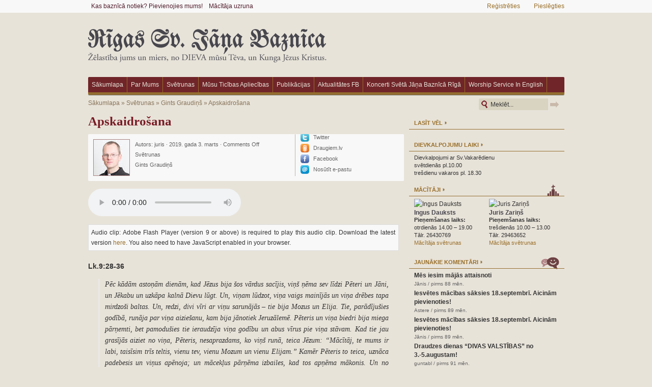

--- FILE ---
content_type: text/html; charset=UTF-8
request_url: http://iepriekseja.janabaznica.lv/svetrunas/apskaidrosana/
body_size: 29222
content:
<!DOCTYPE html PUBLIC "-//W3C//DTD XHTML 1.0 Strict//EN" "http://www.w3.org/TR/xhtml1/DTD/xhtml1-strict.dtd">
<html xmlns="http://www.w3.org/1999/xhtml" dir="ltr" lang="lv">
<head profile="http://gmpg.org/xfn/11">
  <meta http-equiv="Content-Type" content="text/html; charset=utf-8" />
  <title>Apskaidrošana | Rīgas Svētā Jāņa baznīca</title>
  <!--<link rel="shortcut icon" href="http://iepriekseja.janabaznica.lv/favicon.ico" />-->

    <link rel="icon" href="http://iepriekseja.janabaznica.lv/wp-content/themes/deadline/favicon.ico" />
  <link rel="shortcut icon" href="http://iepriekseja.janabaznica.lv/wp-content/themes/deadline/favicon.ico" />

  <link rel="stylesheet" href="http://iepriekseja.janabaznica.lv/wp-content/themes/deadline/style.css" type="text/css" media="screen" />
  <link rel="stylesheet" href="http://iepriekseja.janabaznica.lv/wp-content/themes/deadline/css/brown.css" type="text/css" media="screen" />
  <link rel="stylesheet" href="http://iepriekseja.janabaznica.lv/wp-content/themes/deadline/css/print.css" type="text/css" media="print" />

  <!--<link rel="alternate" type="application/rss+xml" title="Rīgas Svētā Jāņa baznīca RSS Feed" href="" />-->
  <link rel="alternate" type="application/rss+xml" title="Rīgas Svētā Jāņa baznīca RSS Feed" href="http://iepriekseja.janabaznica.lv/feed/" />
  <link rel="alternate" type="text/xml" title="RSS .92" href="http://iepriekseja.janabaznica.lv/feed/rss/" />
  <link rel="alternate" type="application/atom+xml" title="Atom 0.3" href="http://iepriekseja.janabaznica.lv/feed/atom/" />
  <link rel="pingback" href="http://iepriekseja.janabaznica.lv/xmlrpc.php" />

        
<link rel="stylesheet" href="http://iepriekseja.janabaznica.lv/wp-content/plugins/fancybox-for-wordpress/fancybox.css" type="text/css" media="screen" />

  <style type="text/css">
    div#fancy_overlay {background-color:#666666}
    div#fancy_inner {border-color:#BBBBBB}
    div#fancy_close {right:-15px;top:-12px;}
    div#fancy_bg {background-color:#FFFFFF}
  </style>

  <link rel='stylesheet' id='wp-polls-css'  href='http://iepriekseja.janabaznica.lv/wp-content/plugins/wp-polls/polls-css.css?ver=2.50' type='text/css' media='all' />
<link rel='stylesheet' id='wp-pagenavi-css'  href='http://iepriekseja.janabaznica.lv/wp-content/plugins/wp-pagenavi/pagenavi-css.css?ver=2.50' type='text/css' media='all' />
<script type='text/javascript' src='http://iepriekseja.janabaznica.lv/wp-content/plugins/flexo-archives-widget/flexo.js?ver=3.0.4'></script>
<script type='text/javascript' src='http://iepriekseja.janabaznica.lv/wp-content/themes/deadline/js/jquery-1.3.2.min.js?ver=1.3.2'></script>
<script type='text/javascript' src='http://iepriekseja.janabaznica.lv/wp-includes/js/comment-reply.js?ver=20090102'></script>
<script type='text/javascript' src='http://iepriekseja.janabaznica.lv/wp-content/plugins/fancybox-for-wordpress/jquery.fancybox-1.2.1.pack.js?ver=1.3.2'></script>
<link rel="EditURI" type="application/rsd+xml" title="RSD" href="http://iepriekseja.janabaznica.lv/xmlrpc.php?rsd" />
<link rel="wlwmanifest" type="application/wlwmanifest+xml" href="http://iepriekseja.janabaznica.lv/wp-includes/wlwmanifest.xml" /> 
<link rel='index' title='Rīgas Svētā Jāņa baznīca' href='http://iepriekseja.janabaznica.lv/' />
<link rel='start' title='Mārtiņš Luters.  Dzejolis Desmit baušļi.' href='http://iepriekseja.janabaznica.lv/martins-luters-dzejolis-desmit-bausli/' />
<link rel='prev' title='Īstā laime' href='http://iepriekseja.janabaznica.lv/svetrunas/ista-laime/' />
<link rel='next' title='Ciešanas, es un vienīgi Jēzus' href='http://iepriekseja.janabaznica.lv/svetrunas/ciesanas-es-un-vienigi-jezus/' />
<meta name="generator" content="WordPress 3.0.4" />
<link rel='canonical' href='http://iepriekseja.janabaznica.lv/svetrunas/apskaidrosana/' />
<script type="text/javascript" src="http://iepriekseja.janabaznica.lv/wp-content/plugins/audio-player/assets/audio-player.js?ver=2.0.4.1"></script>
<script type="text/javascript">AudioPlayer.setup("http://iepriekseja.janabaznica.lv/wp-content/plugins/audio-player/assets/player.swf?ver=2.0.4.1", {width:"100%",animation:"yes",encode:"yes",initialvolume:"60",remaining:"no",noinfo:"no",buffer:"5",checkpolicy:"no",rtl:"no",bg:"E5E5E5",text:"333333",leftbg:"CCCCCC",lefticon:"333333",volslider:"666666",voltrack:"FFFFFF",rightbg:"B4B4B4",rightbghover:"999999",righticon:"333333",righticonhover:"FFFFFF",track:"FFFFFF",loader:"009900",border:"CCCCCC",tracker:"DDDDDD",skip:"666666",pagebg:"FFFFFF",transparentpagebg:"yes"});</script>
    <style media="all" type="text/css">

		.banesto_advent_widget img {
			display:block;
			border: 3px solid #946E2F;
			margin: 10px auto;
		}

	</style>
	  <!-- banesto gcal -->
  <script type="text/javascript" src="http://iepriekseja.janabaznica.lv/wp-content/plugins/banesto-gcal-cache/gcal.js"></script>

  <style media="all" type="text/css">
    #agenda {
      margin: 5px 0px;
      display:block;
    }
    #agenda ul.calendar li {
      background:none;
      line-height:20px;
      font-size:11px;
      color: #48464E/*#791c26*/;
      padding: 0 10px;
    }
    #agenda ul.calendar li.odd {
      background:#D8D3C7;
    }
    #agenda ul.calendar li span {
      display: block;
      float: left;
      margin-right: 10px;
      width: 70px;
      font-weight:bold;
      color:inherit;
    }

  </style>
    <style media="all" type="text/css">
		
		/*#wp_tweets_marker {
			margin: 5px 10px;
		}*/
		ul#wp_tweets_marker li {
			background:none;
			font-size:11px;
			color:#48464e;
			line-height: 16px;
    		margin: 6px 0 4px 0;
			padding: 0;
		}
		ul#wp_tweets_marker li span.tweet-poststamp {
			color: #626263;
			font-size: 10px;
			display:block;
		}

	</style>
	

<!-- Fancybox for WordPress v2.6.0 -->

<script type="text/javascript">

  jQuery.noConflict();

  jQuery(function(){

        jQuery.fn.getTitle = function() {
      var arr = jQuery("a.fancybox");
      jQuery.each(arr, function() {
        var title = jQuery(this).children("img").attr("title");
        jQuery(this).attr('title',title);
      })
    }

    // Supported file extensions
    var thumbnails = 'a:has(img)[href$=".bmp"],a:has(img)[href$=".gif"],a:has(img)[href$=".jpg"],a:has(img)[href$=".jpeg"],a:has(img)[href$=".png"],a:has(img)[href$=".BMP"],a:has(img)[href$=".GIF"],a:has(img)[href$=".JPG"],a:has(img)[href$=".JPEG"],a:has(img)[href$=".PNG"]';

  
    jQuery(thumbnails).addClass("fancybox").attr("rel","fancybox").getTitle();

    jQuery("a.fancybox").fancybox({
    'imageScale': true,
    'padding': 10,
    'zoomOpacity': true,
    'zoomSpeedIn': 500,
    'zoomSpeedOut': 500,
    'overlayShow': true,
    'overlayOpacity': 0.3,
    'hideOnContentClick': false,
    'centerOnScroll': true
  });

})

</script>
<!-- END Fancybox for WordPress -->

<!-- Start Of Script Generated By wp-addpub 1.2.5 -->
<script type='text/javascript' src='http://iepriekseja.janabaznica.lv/wp-content/plugins/wp-addpub/swfobject.js?ver=3.0.4'></script>
<!-- End Of Script Generated By wp-addpub 1.2.5 -->
<style type="text/css">
.wp-polls .pollbar {
	margin: 1px;
	font-size: 6px;
	line-height: 8px;
	height: 8px;
	background: #AA8180;
	border: 1px solid #702529;
}
</style>
<link rel="stylesheet" type="text/css" media="screen" href="http://iepriekseja.janabaznica.lv/wp-content/plugins/xmasb-quotes/xmasbquotes.css" />
	<style type="text/css">.recentcomments a{display:inline !important;padding:0 !important;margin:0 !important;}</style>

  <script type="text/javascript" src="http://iepriekseja.janabaznica.lv/wp-content/themes/deadline/js/superfish.js"></script>
  <script type="text/javascript" src="http://iepriekseja.janabaznica.lv/wp-content/themes/deadline/js/jquery.color.js"></script>
  <script type="text/javascript" src="http://iepriekseja.janabaznica.lv/wp-content/themes/deadline/js/jquery.custom.js"></script>

      <script type="text/javascript" src="http://iepriekseja.janabaznica.lv/wp-content/themes/deadline/js/tooltips.js"></script>
  
  
  </head>

<body class="single single-svetruna postid-18581 svetruna type-svetruna chrome">
  <div id="container">
    <div id="top-bar">
      <div id="top-bar-inner">
        <div id="secondary-nav">
                    <div class="menu-paligizvelne-container"><ul id="menu-paligizvelne" class="menu"><li id="menu-item-9351" class="menu-item menu-item-type-post_type menu-item-9351"><a title="Kas notiek Baznīcā?" href="http://iepriekseja.janabaznica.lv/kas-notiek/">Kas baznīcā notiek? Pievienojies mums!</a></li>
<li id="menu-item-9352" class="menu-item menu-item-type-post_type menu-item-9352"><a title="Mācītāja uzruna apmeklētājiem" href="http://iepriekseja.janabaznica.lv/macitaja-uzruna/">Mācītāja uzruna</a></li>
</ul></div>                  </div>

        <div id="feeds">
          <!--<a href="http://iepriekseja.janabaznica.lv/feed/">Abonēt RSS</a>-->
                    <ul>
                      <li><a href="http://iepriekseja.janabaznica.lv/wp-login.php?action=register">Reģistrēties</a></li>                        <li><a href="http://iepriekseja.janabaznica.lv/wp-login.php">Pieslēgties</a></li>
                                            </ul>
        </div>
      </div>
    </div>

    <div id="header" class="clearfix">
      <div id="logo">
                <a href="http://iepriekseja.janabaznica.lv"><img src="http://iepriekseja.janabaznica.lv/wp-content/themes/deadline/images/logo.gif" alt="Rīgas Svētā Jāņa baznīca - Žēlastība jums un miers, no DIEVA mūsu Tēva, un Kunga Jēzus Kristus"/></a>
      </div>

      <!--<div id="banner-header">
        <a href=""><img src="" alt="banner" width="468" height="60" /></a>
      </div>-->

    </div>

    <div id="primary-nav" class="rounded">
            <div class="menu-galvena-izvelne-container"><ul id="menu-galvena-izvelne" class="menu"><li id="menu-item-9309" class="menu-item menu-item-type-custom menu-item-home menu-item-9309"><a title="Svētā Jāņa baznīca Rīgā" href="http://iepriekseja.janabaznica.lv/">Sākumlapa</a></li>
<li id="menu-item-9329" class="menu-item menu-item-type-custom menu-item-9329"><a title="Kontakti" href="http://www.janabaznica.lv/sazinieties/">Par mums</a>
<ul class="sub-menu">
	<li id="menu-item-9330" class="menu-item menu-item-type-post_type menu-item-9330"><a title="Kontakti" href="http://iepriekseja.janabaznica.lv/kontakti/">KONTAKTI: kristībām, laulībai, koncertiem</a></li>
	<li id="menu-item-9339" class="menu-item menu-item-type-post_type menu-item-9339"><a href="http://iepriekseja.janabaznica.lv/macitaja-uzruna/">Uzruna lasītājam</a></li>
	<li id="menu-item-9334" class="menu-item menu-item-type-post_type menu-item-9334"><a href="http://iepriekseja.janabaznica.lv/ka-uzzinat/">Nosacījumi laulībai un kristībām</a></li>
	<li id="menu-item-9337" class="menu-item menu-item-type-post_type menu-item-9337"><a title="Kalendārs" href="http://iepriekseja.janabaznica.lv/google-kalendars-jana-baznica/">Draudzes norišu kalendārs</a></li>
	<li id="menu-item-9333" class="menu-item menu-item-type-post_type menu-item-9333"><a href="http://iepriekseja.janabaznica.lv/kas-notiek/">Kas baznīcā notiek? Pievienojies mums!</a></li>
	<li id="menu-item-9336" class="menu-item menu-item-type-post_type menu-item-9336"><a title="Mācītāji un padome" href="http://iepriekseja.janabaznica.lv/kanceleja-un-macitaji-draudzes-padome/">Garīdznieki un vadība</a></li>
	<li id="menu-item-9335" class="menu-item menu-item-type-post_type menu-item-9335"><a title="Ziedojumi" href="http://iepriekseja.janabaznica.lv/ziedojumi/">Ziedojumi, Atbalsta fonds</a></li>
	<li id="menu-item-9338" class="menu-item menu-item-type-post_type menu-item-9338"><a href="http://iepriekseja.janabaznica.lv/rigas-sv-jana-draudzes-rekviziti/">Rekvizīti</a></li>
	<li id="menu-item-9340" class="menu-item menu-item-type-post_type menu-item-9340"><a href="http://iepriekseja.janabaznica.lv/vesture/">Vēsture</a></li>
</ul>
</li>
<li id="menu-item-9315" class="menu-item menu-item-type-custom menu-item-9315"><a href="http://www.janabaznica.lv/svetrunas/">Svētrunas</a>
<ul class="sub-menu">
	<li id="menu-item-9316" class="menu-item menu-item-type-taxonomy menu-item-9316"><a href="http://iepriekseja.janabaznica.lv/macitaji/ingus-dauksts/">Ingus Dauksts</a></li>
	<li id="menu-item-9317" class="menu-item menu-item-type-taxonomy menu-item-9317"><a href="http://iepriekseja.janabaznica.lv/macitaji/juris-zarins/">Juris Zariņš</a></li>
	<li id="menu-item-17960" class="menu-item menu-item-type-custom menu-item-17960"><a href="http://www.janabaznica.lv/macitaji/gints-graudins/">Gints Graudiņš</a></li>
</ul>
</li>
<li id="menu-item-9321" class="menu-item menu-item-type-post_type menu-item-9321"><a href="http://iepriekseja.janabaznica.lv/luters/">Mūsu ticības apliecības</a>
<ul class="sub-menu">
	<li id="menu-item-9323" class="menu-item menu-item-type-post_type menu-item-9323"><a title="Mārtiņa Lutera 95 tēzes" href="http://iepriekseja.janabaznica.lv/luters/martina-lutera-95-tezes/">95 tēzes</a></li>
	<li id="menu-item-9318" class="menu-item menu-item-type-post_type menu-item-9318"><a href="http://iepriekseja.janabaznica.lv/luters/martina-lutera-mazais-katehisms/">Mazais Katehisms</a></li>
	<li id="menu-item-9319" class="menu-item menu-item-type-post_type menu-item-9319"><a href="http://iepriekseja.janabaznica.lv/luters/maza-katehisma-skaidrojums/">Mazā katehisma skaidrojums</a></li>
	<li id="menu-item-9324" class="menu-item menu-item-type-post_type menu-item-9324"><a href="http://iepriekseja.janabaznica.lv/luters/martina-lutera-lielais-katehisms/">Lielais Katehisms</a></li>
	<li id="menu-item-9325" class="menu-item menu-item-type-post_type menu-item-9325"><a href="http://iepriekseja.janabaznica.lv/luters/augsburgas-ticibas-aplieciba/">Augsburgas ticības apliecība</a></li>
	<li id="menu-item-9326" class="menu-item menu-item-type-post_type menu-item-9326"><a href="http://iepriekseja.janabaznica.lv/luters/augsburgas-ticibas-aplieciba-krievu-valoda/">Augsburgas ticības apliecība (rus)</a></li>
	<li id="menu-item-9320" class="menu-item menu-item-type-post_type menu-item-9320"><a href="http://iepriekseja.janabaznica.lv/luters/m-lutera-dzive-un-kalposana/">M. Lutera Dzīve un kalpošana</a></li>
	<li id="menu-item-9322" class="menu-item menu-item-type-taxonomy menu-item-9322"><a href="http://iepriekseja.janabaznica.lv/category/biblioteka/sveto-rakstu-apceres-katrai-dienai/">Svēto Rakstu apceres katrai dienai</a></li>
</ul>
</li>
<li id="menu-item-9311" class="menu-item menu-item-type-custom menu-item-9311"><a href="http://www.janabaznica.lv/publikacijas/">Publikācijas</a>
<ul class="sub-menu">
	<li id="menu-item-9314" class="menu-item menu-item-type-taxonomy menu-item-9314"><a href="http://iepriekseja.janabaznica.lv/category/aktualitates/">Aktualitātes</a></li>
	<li id="menu-item-9310" class="menu-item menu-item-type-custom menu-item-9310"><a title="Diskusijas" href="http://www.janabaznica.lv/forums/">Diskusijas</a></li>
	<li id="menu-item-9348" class="menu-item menu-item-type-taxonomy menu-item-9348"><a href="http://iepriekseja.janabaznica.lv/category/biblioteka/">Bibliotēka</a></li>
	<li id="menu-item-9313" class="menu-item menu-item-type-taxonomy menu-item-9313"><a href="http://iepriekseja.janabaznica.lv/category/draudzes-avize/">Draudzes avīze</a></li>
	<li id="menu-item-9347" class="menu-item menu-item-type-taxonomy menu-item-9347"><a href="http://iepriekseja.janabaznica.lv/category/biblioteka/meklesim-rakstos/">Meklēsim Rakstos</a></li>
	<li id="menu-item-9327" class="menu-item menu-item-type-custom menu-item-9327"><a href="http://www.janabaznica.lv/dienasgramatas/">Dažādi pieraksti</a></li>
</ul>
</li>
<li id="menu-item-16400" class="menu-item menu-item-type-custom menu-item-16400"><a href="https://www.facebook.com/janabaznica/">Aktualitātes FB</a></li>
<li id="menu-item-18982" class="menu-item menu-item-type-post_type menu-item-18982"><a href="http://iepriekseja.janabaznica.lv/koncerti-sveta-jana-baznica/">Koncerti Svētā Jāņa baznīcā Rīgā</a></li>
<li id="menu-item-19068" class="menu-item menu-item-type-post_type menu-item-19068"><a href="http://iepriekseja.janabaznica.lv/english-worship-service-in-riga/">Worship Service in English</a>
<ul class="sub-menu">
	<li id="menu-item-19094" class="menu-item menu-item-type-post_type menu-item-19094"><a href="http://iepriekseja.janabaznica.lv/baptism/">Baptism</a></li>
	<li id="menu-item-19093" class="menu-item menu-item-type-post_type menu-item-19093"><a href="http://iepriekseja.janabaznica.lv/instruction/">Instruction</a></li>
	<li id="menu-item-19092" class="menu-item menu-item-type-post_type menu-item-19092"><a href="http://iepriekseja.janabaznica.lv/the-lords-supper/">Lord’s Supper</a></li>
</ul>
</li>
</ul></div>      
            <form action="http://iepriekseja.janabaznica.lv" id="searchform" method="get">
                <div class="search-container">
                    <div class="search-inner clearfix">
            <input type="text" title="Ievadiet meklēto." onfocus="this.value=''" id="s" name="s" value="Meklēt...">
            <input type="image" id="searchsubmit" src="http://iepriekseja.janabaznica.lv/wp-content/themes/deadline/images/search-button.png">
                    </div>
                </div>
            </form>
    </div>

    <div id="content" class="clearfix">


    
			<!--BEGIN #primary .hfeed : SINGLE DIENASGRAMATA -->
			<div id="primary" class="hfeed">
            
	            <div class="breadcrumbs">
					                    <div id="crumbs"><a href="http://iepriekseja.janabaznica.lv">Sākumlapa</a> » <a href='http://iepriekseja.janabaznica.lv/svetrunas/'>Svētrunas</a> » <a href="http://iepriekseja.janabaznica.lv/macitaji/gints-graudins/" rel="tag">Gints Graudiņš</a>   » <span class="current"><a href="http://iepriekseja.janabaznica.lv/svetrunas/apskaidrosana/">Apskaidrošana</a></span></div>                </div>
            
							
				<div class="post-18581 svetruna type-svetruna hentry" id="post-18581">
										<h1 class="page-title single-entry-title"><a href="http://iepriekseja.janabaznica.lv/svetrunas/apskaidrosana/" rel="bookmark" title="Permanent Link to Apskaidrošana">Apskaidrošana</a>&nbsp;</h1>
                    
                    
                    
					
					<div id="single-columns" class="clearfix">
						<div id="single-column-left">

							<div class="post-thumb">
								<img src='http://iepriekseja.janabaznica.lv/wp-content/themes/deadline/images/gints-graudins.jpg' alt='gints-graudins'>							</div>
                            
                            <div class="entry-meta entry-header">
								<span class="author">Autors: <a href="http://iepriekseja.janabaznica.lv/author/juris/" title="juris raksti">juris</a></span>
								<span class="meta-sep">&middot;</span>
								<span class="published">2019. gada 3. marts</span>
								<span class="meta-sep">&middot;</span>
								<span class="comment-count"><span>Comments Off</span></span><br />
                                <span class="entry-categories"><a href="http://iepriekseja.janabaznica.lv/svetrunas/" rel="bookmark" title="Permanent Link to Svētrunas">Svētrunas</a></span>
                                <br/>
                                <span class="entry-tags"><a href="http://iepriekseja.janabaznica.lv/macitaji/gints-graudins/" rel="tag">Gints Graudiņš</a></span>
							</div>
                            
                            
                            <div class="buttons">
							                            </div>
                            
                            
						</div>
						
						<div id="single-column-right">
                        			<ul class="share">
						<li class="tweet"><a href="http://twitter.com/home/?status=Apskaidrošana&nbsp;-&nbsp;http://iepriekseja.janabaznica.lv/svetrunas/apskaidrosana/">Twitter</a></li>
			
						<li class="draugiem"><a href="http://www.draugiem.lv/say/ext/add.php?title=Apskaidrošana&link=http://iepriekseja.janabaznica.lv/svetrunas/apskaidrosana/&titlePrefix=http://iepriekseja.janabaznica.lv">Draugiem.lv</a></li>
			
						<li class="fb"><a href="http://www.facebook.com/sharer.php?u=http://iepriekseja.janabaznica.lv/svetrunas/apskaidrosana/?t=Apskaidrošana" title="Post to Facebook">Facebook</a></li>
			
			
			
			
			
			
			
			
			
						<li class="email"><a href="mailto:?subject=Apskaidrošana&amp;body=http://iepriekseja.janabaznica.lv/svetrunas/apskaidrosana/">Nosūtīt e-pastu</a></li>
					</ul>
                          							</div>
					</div>
                   
                    <div class="entry-content">
                        <p><audio src="http://www.janabaznica.lv/wp-content/uploads/Tava_apskaidroshana030319.mp3" controls></audio> </p>
<p class="audioplayer_container"><span style="display:block;padding:5px;border:1px solid #dddddd;background:#f8f8f8" id="audioplayer_1">Audio clip: Adobe Flash Player (version 9 or above) is required to play this audio clip. Download the latest version <a href="http://www.adobe.com/shockwave/download/download.cgi?P1_Prod_Version=ShockwaveFlash&amp;promoid=BIOW" title="Download Adobe Flash Player">here</a>. You also need to have JavaScript enabled in your browser.</span></p>
<h3>Lk.9:28-36</h3>
<blockquote><p>Pēc kādām astoņām dienām, kad Jēzus bija šos vārdus sacījis, viņš ņēma sev līdzi Pēteri un Jāni, un Jēkabu un uzkāpa kalnā Dievu lūgt. Un, viņam lūdzot, viņa vaigs mainījās un viņa drēbes tapa mirdzoši baltas. Un, redzi, divi vīri ar viņu sarunājās – tie bija Mozus un Elija. Tie, parādījušies godībā, runāja par viņa aiziešanu, kam bija jānotiek Jeruzālemē. Pēteris un viņa biedri bija miega pārņemti, bet pamodušies tie ieraudzīja viņa godību un abus vīrus pie viņa stāvam. Kad tie jau grasījās aiziet no viņa, Pēteris, nesaprazdams, ko viņš runā, teica Jēzum: “Mācītāj, te mums ir labi, taisīsim trīs teltis, vienu tev, vienu Mozum un vienu Elijam.” Kamēr Pēteris to teica, uznāca padebesis un viņus apēnoja; un mācekļus pārņēma izbailes, kad tos apņēma mākonis. Un no padebeša atskanēja balss: “Šis ir mans izredzētais Dēls, klausiet viņu!” Kad šī balss atskanēja, Jēzus jau bija palicis viens. Un viņi klusēja un tanīs dienās nevienam neko nestāstīja par redzēto.”</p></blockquote>
<h3>Altāra lasījumi &#8211; Mal.3:19-24; 2.Pēt.1:16-21.</h3>
                                            </div>

                   
				</div>

				<div class="navigation single-page-navigation">
					<div class="nav-previous">&larr; <a href="http://iepriekseja.janabaznica.lv/svetrunas/ista-laime/" rel="prev">Īstā laime</a></div>
					<div class="nav-next"><a href="http://iepriekseja.janabaznica.lv/svetrunas/ciesanas-es-un-vienigi-jezus/" rel="next">Ciešanas, es un vienīgi Jēzus</a> &rarr;</div>
				</div>

				
<!-- You can start editing here. -->

			
        		
		<p class="nocomments">Komentāri ir slēgti.</p>
                
        


	
							</div>
			<!--END #primary .hfeed-->

		<!--BEGIN #sidebar .aside-->
		<div id="sidebar" class="aside">
			
			            
            	<!-- BEGIN #sidebar-narrow-container -->
				<div id="sidebar-narrow-container" class="clearfix">
            
            <div id="banners-6" class="widget widget_banners"><div class="wrap_single"></div></div></div><div id="postsiblings-4" class="widget widget_posts"><h3 class="widget-title"><span>Lasīt vēl</span></h3><div class="wrap"></div></div><div id="text-6" class="widget widget_text"><h3 class="widget-title"><span>Dievkalpojumu laiki</span></h3><div class="wrap">			<div class="textwidget"><p>Dievkalpojumi ar Sv.Vakarēdienu<br />
svētdienās pl.10.00<br />
trešdienu vakaros pl. 18.30</p>
</div>
		</div></div><div id="widget-preachers-5" class="widget widget_preachers"><h3 class="widget-title"><span>Mācītāji</span></h3><div class="wrap"><div class='preacher alignleft'><img src='http://www.janabaznica.lv/wp-content/themes/deadline/images/ingus-dauksts_big.jpg' alt='Ingus Dauksts'><h2>Ingus Dauksts</h2><p><p><strong>Pieņemšanas laiks:</strong><br />
otrdienās 14.00 – 19.00<br />
Tālr. 26430769</p>
<p><p><a href='http://www.janabaznica.lv/macitaji/ingus-dauksts/' alt='Mācītāja svētrunas'>Mācītāja svētrunas</a><p></div><div class='preacher alignright'><img src='http://www.janabaznica.lv/wp-content/themes/deadline/images/juris-zarins_big.jpg' alt='Juris Zariņš'><h2>Juris Zariņš</h2><p><p><strong>Pieņemšanas laiks:</strong><br />
trešdienās 10.00 – 13.00<br />
Tālr. 29463652</p>
<p><p><a href='http://www.janabaznica.lv/macitaji/juris-zarins/' alt='Mācītāja svētrunas'>Mācītāja svētrunas</a><p></div></div></div>		<div id="my-recent-comments-7" class="widget my_widget_recent_comments">			<h3 class="widget-title"><span>Jaunākie komentāri</span></h3><div class="wrap">			<ul id="recentcomments"><li class="recentcomments"><a href="http://iepriekseja.janabaznica.lv/mes-iesim-majas-attaisnoti/comment-page-1/#comment-33954">Mēs iesim mājās attaisnoti</a><p class="published">Jānis / pirms 88 mēn.</p></li><li class="recentcomments"><a href="http://iepriekseja.janabaznica.lv/iesvetes-macibas-saksies-18-septembri-aicinam-pievienoties/comment-page-1/#comment-33952">Iesvētes mācības sāksies 18.septembrī. Aicinām pievienoties!</a><p class="published">Astere / pirms 89 mēn.</p></li><li class="recentcomments"><a href="http://iepriekseja.janabaznica.lv/iesvetes-macibas-saksies-18-septembri-aicinam-pievienoties/comment-page-1/#comment-33951">Iesvētes mācības sāksies 18.septembrī. Aicinām pievienoties!</a><p class="published">Jānis / pirms 89 mēn.</p></li><li class="recentcomments"><a href="http://iepriekseja.janabaznica.lv/draudzes-dienas-no-3-5-augustam/comment-page-1/#comment-33950">Draudzes dienas &#8220;DIVAS VALSTĪBAS&#8221; no 3.-5.augustam!</a><p class="published">guntabl / pirms 91 mēn.</p></li><li class="recentcomments"><a href="http://iepriekseja.janabaznica.lv/draudzes-dienas-no-3-5-augustam/comment-page-1/#comment-33949">Draudzes dienas &#8220;DIVAS VALSTĪBAS&#8221; no 3.-5.augustam!</a><p class="published">Armands / pirms 92 mēn.</p></li></ul>
		</div></div>                
                <!-- END .sidebar-narrow -->
			</div>

				
						
					
		<!--END #sidebar .aside-->
		</div>		<!-- END #content -->
		</div>

		<!-- BEGIN #footer -->
		<div id="footer">
			<div id="foot-inner" class="clearfix">
				<div class="footer-text" class="clearfix">
					<p>
						<strong>Rīgas Sv. Jāņa evaņģēliski luteriskā draudze</strong><br/>
						Jāņa ielā 7, Rīga, LV 1050, Tālrunis :25635565<br/>
						janabaznica@gmail.com
					</p>
				</div>

				<div class="footer-text" class="clearfix">
					<p>
						<strong>Dievkalpojumi</strong><br/>
						Trešdienās 18.30<br/>
						Svētdienās 10.00
					</p>
				</div>

				<div id="footer-logo" class="clearfix">
					<a href="http://iepriekseja.janabaznica.lv"><img src="http://iepriekseja.janabaznica.lv/wp-content/themes/deadline/images/logo-footer.gif" alt="Rīgas Svētā Jāņa baznīca - Žēlastība jums un miers, no DIEVA mūsu Tēva, un Kunga Jēzus Kristus"/></a>
				</div>
			</div>
		<!-- END #footer -->
		</div>

		<div id="foot-notes">
			<div id="foot-notes-inner">
				<p class="copyright">&copy; 2006 - 2019 <a href="http://iepriekseja.janabaznica.lv">Rīgas Svētā Jāņa baznīca</a></p>
				<p class="credit">Powered by <a href="http://wordpress.org/">WordPress</a>
					<!--66</strong> queries in 0.434 seconds.-->
				</p>
			</div>
		</div>
	</div>

	<script type='text/javascript'>
/* <![CDATA[ */
var pollsL10n = {
	ajax_url: "http://iepriekseja.janabaznica.lv/wp-content/plugins/wp-polls/wp-polls.php",
	text_wait: "Your last request is still being processed. Please wait a while ...",
	text_valid: "Please choose a valid poll answer.",
	text_multiple: "Maximum number of choices allowed: ",
	show_loading: "1",
	show_fading: "1"
};
/* ]]> */
</script>
<script type='text/javascript' src='http://iepriekseja.janabaznica.lv/wp-content/plugins/wp-polls/polls-js.js?ver=2.50'></script>
<script type="text/javascript">
AudioPlayer.embed("audioplayer_1", {soundFile:"aHR0cDovL3d3dy5qYW5hYmF6bmljYS5sdi93cC1jb250ZW50L3VwbG9hZHMvVGF2YV9hcHNrYWlkcm9zaGFuYTAzMDMxOS5tcDM"});
</script>
		<script type="text/javascript"> 
var gaJsHost = (("https:" == document.location.protocol) ? "https://ssl." : "http://www.");
document.write(unescape("%3Cscript src='" + gaJsHost + "google-analytics.com/ga.js' type='text/javascript'%3E%3C/script%3E"));
</script> 
<script type="text/javascript"> 
try {
var pageTracker = _gat._getTracker("UA-3774747-3");
pageTracker._trackPageview();
} catch(err) {}</script> 

<div id="tunt">
<script language="JavaScript" type="text/javascript" src="http://stats.tunt.lv/js.php?id=1469"></script>
<noscript><a href="http://stats.tunt.lv/">
<img src="http://stats.tunt.lv/button.php?id=1469" alt="TunT counter v=0.09" border="0">
</a></noscript>
</div></body>
</html>


--- FILE ---
content_type: text/css
request_url: http://iepriekseja.janabaznica.lv/wp-content/themes/deadline/style.css
body_size: 45070
content:
@charset "utf-8";
/* --
Theme Name: Deadline
Theme URL: http://www.ormanclark.com
Description: A Premium News Theme
Author: Orman Clark
Author URI: http://www.ormanclark.com
Version: 1.0

All files, unless otherwise stated, are released under the GNU General Public License version 3.0 (http://www.gnu.org/licenses/gpl-3.0.html)

-- */

@import url("css/reset.css");
@import url("css/custom.css");

/* --

Styles Index
=======
1.0 Document Body
2.0 Site Structure
3.0 Common Classes
4.0 Basic Alignments
5.0 Default Links
6.0 Vertical Rhythm
7.0 Default Headings
8.0 Top Bar
9.0 Secondary Navigation
10.0 header
11.0 Primary Navigation
12.0 Latest Post
13.0 Top Blocks
14.0 Recent Posts
15.0 Featured Posts
16.0 News in Pictures
17.0 Category Blocks
18.0 Category Blocks Summary
19.0 Forms
20.0 Entry Styles
	20.1 Entry Headers
	20.2 Default Text Elements
	20.3 Default Lists
	20.4 Tables
	20.5 Images
	20.6 WP Gallery
	20.7 Comments
	20.8 Author Bio
	20.9 Shortcodes
21.0 Page Navigation
22.0 Post Page Styles
23.0 Related Posts
24.0 Widgets
	24.1 Calendar Widget
	24.2 Widget lists
	24.3 125 Ads Widget
	24.4 Twitter Widget
	24.5 Flickr Widget
	24.6 Video Widget
	24.7 300x250 Ad Widget
	24.8 120x240 Ad Widget
	24.9 Search Widget
	24.10 Tabbed widget
25.0 Archives Template
26.0 Full Width Template
27.0 Contact Form Template
28.0 Footer
29.0 WP Pagenavi Support
x.x Clearfix
x.x Browser-specific Fixes

-- */

/* -- 1.0 Document Body -- */
body, input, textarea { font: 12px/20px Arial, sans-serif; color: #333; }
body {background-color:#E8E3D9;}

/* -- 2.0 Site structure -- */
#content { width: 935px; margin: 0 auto; }
#primary { float: left; width: 620px; }
#primary_wider {float: left; width: 630px;}

#sidebar { float: right; width: 305px; }
.sidebar-narrow { width: 140px; }
#footer { clear: both; }

/* -- 3.0 Common Classes -- */
.rounded { -moz-border-radius: 2px; -webkit-border-radius: 2px; -khtml-border-radius: 2px; border-radius: 2px; }
.hidden { display: none; }

/* -- 4.0 Basic Alignments -- */
.alignleft { float: left; }
.alignright { float: right; }
.aligncenter { margin-left: auto; margin-right: auto; display: block; clear: both; }

/* -- 5.0 Default Links -- */
a { text-decoration: none; }
a:hover { text-decoration: underline; }
a img { border: none; }

#latest-post a img { border: 1px solid #AA8180; }

/* -- 6.0 Vertical Rhythm -- */
.entry-meta { margin-bottom: 10px; }
p, pre, ul, ol, dl, dd, blockquote, address, table, fieldset, form, .gallery-row, .post-thumb, .author-bio { margin-bottom: /*2*/0px; }


.entry-content {
	padding:/*0 10px*/0 10px 0 0;
	text-align: justify;
	margin-bottom: 20px;
}

.entry-content p,
.entry-content pre,
.entry-content ul,
.entry-content ol,
.entry-content dl,
.entry-content dd,
.entry-content blockquote,
.entry-content address,
.entry-content table,
.entry-content fieldset,
.entry-content form {
	margin-bottom: 10px;
}

.widget { margin-bottom: 15px; }
.hentry, .navigation-links, .hfeed, .nav, #featured, .pinglist { margin-bottom: 20px; }
.children, .entry-content ol ol, .entry-content ul ul, .widget ul ul { margin-bottom: 0; }

/* -- 7.0 Default Headings -- */
h1, h2, h3, h4, h5, h6 { font-weight: normal; }
h1 { font-size: 22px; line-height: 30px; }
h2 { font-size: 20px; line-height: 22px; }
h3 { font-size:14px;
font-weight:bold;
line-height:20px;
padding:10px 0 15px; }
h4 { font-size: 14px; line-height: 18px; }
h5 { font-size: 12px; line-height: 18px; }
h6 { font-size: 10px; line-height: 16px; }

/*.hfeed .page-title { font-family: Georgia,"Times New Roman",Times,serif; font-size: 22px; font-weight: bold; margin-bottom: 15px; }*/

.hfeed .page-title,
.hfeed .page-title a { font-size: 25px; font-weight:bold; line-height: 30px; font-family: Georgia,"Times New Roman",Times,serif; color: #791C26;}

.page-title span.edit-post {
	margin: 0 10px;
}

.hfeed .page-title span.edit-post,
.hfeed .page-title span.edit-post a {
	font-size:12px;
	vertical-align: top;
	color:#791c26;
	font-weight: bold;
}

#single-columns {
	/*background: url(images/bg-dots.png) left bottom repeat-x;*/
	margin-bottom: 15px;
	background: #F8F8F8;
	-moz-border-radius: 2px 2px 2px 2px; -webkit-border-top-left-radius: 2px; -webkit-border-top-right-radius: 2px; -webkit-border-bottom-left-radius: 2px; -webkit-border-bottom-right-radius: 2px;
	padding: 10px;
	overflow:hidden;
	position:relative;
}

.single-page-navigation {
	clear:both;
	overflow: hidden;
	padding: 10px 0;
}

.post-thumb {
	float: left;
    margin: 0;
    /*padding-right: 10px;*/
	line-height: 0;
}

.ssp_embed {
	margin-bottom:10px;
}

/* -- 8.0 Top Bar -- */
#top-bar { height: 25px; background: #F8F8F8; /*border-bottom: 1px solid #eee;*/ }
#top-bar a { color: #996F29; }
#top-bar-inner { width: 935px; margin: 0 auto; }
#date { padding-top: 6px; float: left; margin-right: 10px; }
#date p { font-size: 10px; text-transform: uppercase; color: #fff; background: #ccc; padding: 0 5px; line-height: 18px; margin-bottom: 0; }
#feeds { float: right; /*padding-top: 2px;*/ }
#feeds a { /*background: url(images/icon-rss.png) left top no-repeat; */padding-left: 17px; margin-left: 10px; }
#feeds a:hover { text-decoration: none; }

/* -- 9.0 Secondary Navigation -- */
#secondary-nav { float: left; }
#secondary-nav ul,
#feeds ul { margin: 0; padding: 0; list-style: none; height: 25px; line-height: 25px; }
#secondary-nav ul a,
#feeds ul a{ display: block; position: relative; }
#secondary-nav ul li,
#feeds ul li{ float: left; position: relative; }
#secondary-nav ul li:hover,
#feeds ul li:hover{ visibility: inherit; /* fixes IE7 'sticky bug' */ }
#secondary-nav ul ul,
#feeds ul ul { position: absolute; top: -9999em; width: 180px; /* left offset of submenus need to match (see below) */ }
#secondary-nav ul ul li,
#feeds ul ul li { width: 100%; }

	/* Make sub menus appear */
	#secondary-nav ul li:hover ul,
	#secondary-nav ul li.sfHover ul { left: -1px; top: 30px; /* match top ul list item height */ z-index: 99; }

	/* Hide all subs subs (4 levels deep) */
	#secondary-nav ul li:hover li ul,
	#secondary-nav ul li.sfHover li ul,
	#secondary-nav ul li li:hover li ul,
	#secondary-nav ul li li.sfHover li ul,
	#secondary-nav ul li li li:hover li ul,
	#secondary-nav ul li li li.sfHover li ul { top: -9999em; }

	/* Displays all subs subs (4 levels deep) */
	#secondary-nav ul li li:hover ul,
	#secondary-nav ul li li.sfHover ul,
	#secondary-nav ul li li li:hover ul,
	#secondary-nav ul li li li.sfHover ul,
	#secondary-nav ul li li li li:hover ul,
	#secondary-nav ul li li li li.sfHover ul { left: 180px; /* match .nav ul width */ top: -1px;  }

	/* Secondary Navigation Skin  */
	#secondary-nav ul a { padding: 0 6px; height: 25px; line-height: 25px; color:#4F1B2A; }
	#secondary-nav ul li.current_menu_item ul li a,
	#secondary-nav ul li.current_page_item ul li a { color: #333; }
	#secondary-nav ul a:hover { text-decoration: none; }
	#secondary-nav ul ul { border-top: 1px solid #eee; }
	#secondary-nav ul ul li { border: 1px solid #eee; border-top: none; background: #f8f8f8; }
	#secondary-nav ul ul li.sfHover, #secondary-nav ul ul li.sfHover, #secondary-nav ul ul a:focus, #secondary-nav ul ul a:hover, #secondary-nav ul ul a:active { background: #fff; outline: 0; }

/* -- 10.0 header -- */
#header { width: 935px; margin: 0 auto; padding: 30px 0 20px; }
#logo { float: left; }
#logo, #logo a { font-size: 28px; line-height: 30px; color: #000; font-weight: bold; }
#logo a:hover { text-decoration: none; }
#tagline { color: #999; font-size: 12px; line-height: 20px; font-weight: normal; }
#banner-header { float: right; }
#banner-header img { padding: 4px; background: #f8f8f8; }

/* -- 11.0 Primary Navigation -- */
#primary-nav { width: 935px; margin: 0 auto 10px auto; height: 35px; background: url(images/bg-primary-menu.gif) left top repeat-x; -moz-box-shadow: 0 1px 0 rgba(0,0,0,0.5); -webkit-box-shadow: 0 1px 0 rgba(0,0,0,0.5); }
#primary-nav ul { margin: 0; padding: 0; list-style: none; line-height: 35px; }
#primary-nav ul a { display: block; position: relative; }
#primary-nav ul li { float: left; position: relative; }
#primary-nav ul li:hover { visibility: inherit; /* fixes IE7 'sticky bug' */ }
#primary-nav ul ul { position: absolute; top: -9999em; width: 250px; /* left offset of submenus need to match (see below) */ }
#primary-nav ul ul li { width: 226px; }

	/* Make sub menus appear */
	#primary-nav ul li:hover ul,
	#primary-nav ul li.sfHover ul { left: 0; top: 35px; /* match top ul list item height */ z-index: 99; }

	/* Hide all subs subs (4 levels deep) */
	#primary-nav ul li:hover li ul,
	#primary-nav ul li.sfHover li ul,
	#primary-nav ul li li:hover li ul,
	#primary-nav ul li li.sfHover li ul,
	#primary-nav ul li li li:hover li ul,
	#primary-nav ul li li li.sfHover li ul { top: -9999em; }

	/* Displays all subs subs (4 levels deep) */
	#primary-nav ul li li:hover ul,
	#primary-nav ul li li.sfHover ul,
	#primary-nav ul li li li:hover ul,
	#primary-nav ul li li li.sfHover ul,
	#primary-nav ul li li li li:hover ul,
	#primary-nav ul li li li li.sfHover ul { left: 179px; /* match .nav ul width */ top: 0;  }

	/* Primary Navigation Skin  */
	#primary-nav ul { font-size: 12px; text-transform: capitalize; }

	/* top level skin */
	#primary-nav ul li { border-right: 1px solid #996f29; }
	#primary-nav ul a { color: #E8E3D9; height: 25px; line-height: 20px; padding: 5px 7px; }
	#primary-nav ul a:hover,
	#primary-nav ul li.sfHover a,
	#primary-nav ul li.current-cat a,
	#primary-nav ul li.current-menu-item a
	{ text-decoration: none; color: #e8e3d9; background: #996f29; text-shadow: 0 -1px 1px rgba(0,0,0,0.7); -moz-border-radius: 2px 2px 0 0; -webkit-border-top-left-radius: 2px; -webkit-border-top-right-radius: 2px; }

	/* 2nd level skin */
	#primary-nav ul ul { padding: 0 0 10px 0; background: #996f29; -moz-border-radius: 0 0 2px 2px; -webkit-border-bottom-left-radius: 2px; -webkit-border-bottom-right-radius: 2px; -moz-box-shadow: 0 1px 0 rgba(0,0,0,0.5); -webkit-box-shadow: 0 1px 0 rgba(0,0,0,0.5); }
	#primary-nav ul ul li { height: 30px; line-height: 30px; border: none; padding: 0 12px; float: none; }
	#primary-nav ul ul li a { line-height: 30px; height: 30px; }
	#primary-nav ul li.sfHover ul a { color: #ccc; border-top: 1px dotted #702529; /*background: url(images/bg-primary-menu-bevel.gif) left top repeat-x; */padding: 0 5px; }
	#primary-nav ul li.sfHover ul li:first-child a { background: none; border:none; }
	#primary-nav ul li.sfHover ul a:hover { color: #f8f8f8; }

	/* 3rd level onwards */
	#primary-nav ul ul ul { padding: 0; -moz-border-radius: 0 2px 2px 0; -webkit-border-bottom-left-radius: 0; -webkit-border-top-right-radius: 2px; }
	#primary-nav ul ul li.sfHover, #primary-nav ul ul li.sfHover, #primary-nav ul ul a:focus, #primary-nav ul ul a:hover, #primary-nav ul ul a:active { outline: 0; }


	#primary-nav .search-container {    float: right;
    height: 22px;
    padding: 7px 7px 6px;}
	#primary-nav .search-inner {}


	#primary-nav #s {
		background: url("images/search-background.png") no-repeat scroll 0 0 transparent;
		border: medium none;
		float: left;
		font-size: 1em;
		height: 17px;
		margin: 0;
		padding: 3px 3px 3px 23px;
		width: 110px;
	}

	#primary-nav #searchsubmit {
		background: none repeat scroll 0 0 transparent;
		border: medium none;
		float: right;
		height: 23px;
		margin: 0;
		padding: 0;
		width: 25px;
	}

/* -- Homepage Styles -- */

/* -- 12.0 Latest Post -- */
#latest-post { background: #702529; padding: 9px; -moz-box-shadow: 0 1px 0 rgba(0,0,0,0.5); -webkit-box-shadow: 0 1px 0 rgba(0,0,0,0.5); margin-bottom: 10px; }
#latest-post .post-thumb { margin: 0; }
#latest-post .post-thumb img { float: left; margin: 0 10px 0 0; }
#latest-post .entry-title { margin-bottom: 15px; }
#latest-post .entry-title, #latest-post .entry-title a { color: #fff; line-height: 30px; font-size: 22px; font-family:Georgia, "Times New Roman", Times, serif; margin-bottom: 0;}
#latest-post .entry-title:hover, #latest-post .entry-title a:hover { color: #fff; text-decoration: none; }
#latest-post .entry-header { margin-bottom: 10px; }
#latest-post .entry-header, #latest-post .entry-header a { font-size: 11px; /*text-transform: uppercase;*/ color: #E6CDB6; margin-bottom: 5px; }
#latest-post .entry-header a:hover { color: #ddd; text-decoration: none; }
#latest-post .entry-summary { color: #E6CDB6; }
#latest-post .entry-summary p { margin-bottom: 5px; }
#latest-post .continue { font-size: 11px; color: #E6CDB6; font-family:Georgia, "Times New Roman", Times, serif; font-style:italic;}
#latest-post .continue:hover { color: #fff; text-decoration: none; }

/* -- 13.0 Top Blocks -- */
#top-blocks { margin-bottom: 15px; }

/* -- 14.0 Recent Posts -- */
#recent-news-block { width: 285px; float: left; background-color:#d9d4c1; padding:10px;}
#recent-news-block .post-thumb { margin: 0 0 5px 0; padding: 0 0 5px 0; background: url(images/bg-dots.png) left bottom repeat-x; }
#recent-news-block .entry-title, #recent-news-block .entry-title a { font-size: 12px; line-height: 15px; color: #484648; font-weight: bold; padding-top: 5px; padding-bottom:0; margin:0;}
#recent-news-block .entry-title a:hover { text-decoration: none; }
#recent-news-block .entry-header { /*background: url(images/bg-dots.png) left bottom repeat-x;*/ margin: 0; padding: 0; border-bottom: 1px dotted #84725A;}
#recent-news-block .entry-header, #recent-news-block .entry-header a { font-size: 10px; color: #626263; }
#recent-news-block .entry-header a:hover { text-decoration: none; color: #333; }

/* -- 15.0 Featured Posts -- */
#featured-posts-block { width: 285px; float: right; background-color:#d9d4c1; padding:10px;}
#featured-posts-block .post-thumb { margin: 0 0 5px 0; padding: 0 0 5px 0; background: url(images/bg-dots.png) left bottom repeat-x; }
#featured-posts-block .entry-title, #featured-posts-block .entry-title a { font-size: 12px; line-height: 15px; color: #484648; font-weight: bold; padding-top: 5px; padding-bottom:0; margin:0; }
#featured-posts-block .entry-title a:hover { text-decoration: none; }
#featured-posts-block .entry-header { /*background: url(images/bg-dots.png) left bottom repeat-x;*/ margin: 0; padding: 0; border-bottom: 1px dotted #84725A; }
#featured-posts-block .entry-header, #featured-posts-block .entry-header a {  font-size: 10px; color: #626263; }
#featured-posts-block .entry-header a:hover { text-decoration: none; color: #333; }

#social-blocks-summary  { margin-bottom: 20px; }

/* -- 16.0 News in Pictures -- */
#picture-posts { position: relative; margin-bottom: 15px; overflow: hidden;}
div.content { display: none; position: relative; }

	/* slideshow */
	div.slideshow-container { width: 300px; height: 290px; position: relative;  }
	div.loader { position: absolute; top: 0; left: 0; background: url(images/loader.gif) center center no-repeat; width: 300px; height: 290px; }
	div.slideshow { width: 300px; height: 290px; position: absolute; top: 0; left: 0; overflow: hidden; }
	div.slideshow span.image-wrapper { width: 300px; height: 290px; overflow: hidden; }
	div.slideshow a.advance-link { width: 300px; height: 290px; position: absolute; top: 0; left: 0; }
	div.slideshow a.advance-link:hover, div.slideshow a.advance-link:active, div.slideshow a.advance-link:visited { text-decoration: none; }
	div.slideshow img { padding: 4px; background: #f8f8f8; border: 1px solid #eee; position: absolute; top: 0; left: 0; }

	/* captions */
	div.caption-container { position: absolute; left: 5px; top: 200px; width: 290px;  }
	span.image-caption { display: block; position: absolute; width: 290px; top: 0; left: 0; }
	div.caption { padding: 2px 5px; overflow: hidden; }
	div.image-title { line-height:15px; }
	div.image-title a { font-weight: bold; font-size: 12px; color: #48464E;}
	div.image-title a:hover { text-decoration: none; color: #48464E; }
	div.caption .entry-header { margin: 0 0 5px 0; }
	div.caption .entry-header, div.caption .entry-header a { font-size: 10px; color: #48464E; line-height: 1.4; }
	div.caption .entry-header a:hover { text-decoration: none; color: #48464E; }

	/* thumbs */
	#picture-posts .navigation {overflow:hidden; width: 630px;}

	#picture-posts a.thumb { padding: 0px; /*display: block;*/ border: 0px; float: left;}
	#picture-posts a.thumb:hover {}
	#picture-posts a.thumb:focus { outline: none; }

	.pictures-item {
		width:200px;
		height:70px;
		margin: 5px 10px 5px 0;
		float:left;
		background:#E1D5CF;
	}

/* -- 17.0 Category Blocks -- */
#category-blocks { margin-bottom: 20px; }
.category-block { width: 300px; }
.category-block .post-container { background: url(images/bg-dots.png) left bottom repeat-x; padding: 0 0 10px 0; margin: 0 0 10px 0; }
.category-block .post-thumb { margin: 0; padding: 0; }
.category-block .post-thumb img { padding: 4px; background: #f8f8f8; border: 1px solid #eee; float: left; margin: 0 10px 0 0; }
.category-block .post-thumb img:hover { background: #333; border-color: #222; }
.category-block .entry-title, .category-block .entry-title a { font-size: 13px; line-height: 20px; color: #333; font-weight: bold; }
.category-block .entry-title a:hover { text-decoration: none; }
.category-block .entry-header { margin: 0 0 3px 0; padding: 0; }
.category-block .entry-header, .category-block .entry-header a { font-size: 10px; text-transform: uppercase; color: #999; }
.category-block .entry-header a:hover { text-decoration: none; color: #333; }
.category-block .entry-summary p { margin: 0; }

/* -- 18.0 Category Blocks Summary -- */
#category-blocks-summary { margin-bottom: 10px; }
.category-block-summary { width: 285px; background-color:#d9d4c1; padding: 10px; }
.category-block-summary .post-container { background: url(images/bg-dots.png) left bottom repeat-x; margin: 0; padding: 0; }
.category-block-summary .entry-title, .category-block-summary .entry-title a { font-size: 12px; line-height: 15px; color: #484648; font-weight: bold; padding-top: 5px; padding-bottom:0; margin:0; }
.category-block-summary .entry-title a:hover { text-decoration: none; }
.category-block-summary .entry-header { margin: 0; padding: 0; border-bottom: 1px dotted #84725A; }
.category-block-summary .entry-header, .category-block-summary .entry-header a { font-size: 10px; color: #626263; }
.category-block-summary .entry-header a:hover { text-decoration: none; color: #333; }

/* -- 19.0 Forms -- */
input, textarea, button { background: #fff;  border: 1px solid #efefef; }
input, textarea, button { padding: 5px; }
button { padding: 2px 10px; cursor: pointer; }
input:focus, textarea:focus, button:hover { background: #fff; border-color: #ddd; }
#submit { cursor: pointer; }

/* -- 20.0 Entry Styles --*/
#single-columns .entry-meta { font-size: 11px; color: /*#999*/#626263; /*text-transform: uppercase;*/ }

.entry-meta { font-size: 10px; color: /*#999*/#626263; /*text-transform: uppercase;*/ }
.entry-meta a { color: /*#999*/#626263; }
.entry-meta a:hover { color: #666; text-decoration: none; }

	/* -- 20.1 Entry Headers -- */
	.entry-content h2 { padding: 10px 0 15px; }

	/* -- 20.2 Default Text Elements -- */
	address { font-style: italic; }
	abbr[title], acronym[title], dfn[title] { cursor: help; border-bottom: 1px dotted #666; }
	blockquote { font-family: Cambria, Georgia, "Times New Roman", Times, serif; color: #666; font-style: italic; border-left: 1px solid #ddd; margin-left: 15px; padding-left: 10px; }
	strong { font-weight: bold; }
	em, dfn, cite { font-style: italic; }
	dfn { font-weight: bold; }
	sup { font-size: 11px; vertical-align: top; }
	sub { font-size: 11px; vertical-align: bottom; }
	small { font-size: 11px; }
	del { text-decoration: line-through; }
	ins { text-decoration: underline; }
	code, pre { line-height: 18px; }
	var, kbd, samp, code, pre { font: 12px/18px Consolas, "Andale Mono", Courier, "Courier New", monospace; background: #efefef; }
	kbd { font-weight: bold; }
	samp, var { font-style: italic; }
	pre { white-space: pre; overflow: auto; padding: 10px; border: 1px solid #ddd; clear: both; }
	code { padding: 3px; }

	/* -- 20.3 Default Lists -- */
	ul, ol, dl { margin-left: 30px; }

	/* -- 20.4 Tables -- */
	table { border: 1px solid #ccc; border-width: 1px; line-height: 18px; margin: 0 0 22px 0; text-align: left; padding: 0 5px; }
	table .even { background: #ddd; }
	caption { text-align: left; }
	tr { border-bottom: 1px solid #ccc; }
	th, td { padding: 5px; vertical-align: middle; text-align: center; }

	/* -- 20.5 Images -- */
	img.alignleft { float: left; margin: 15px; }
	img.alignright { display: block; margin: 15px; }
	img.aligncenter { margin-left: auto; margin-right: auto; display: block; clear: both; margin-top: 5px; }
	.wp-caption { text-align: center; margin: 15px; font-family: Georgia, serif; font-style: italic; }
	.wp-caption img, .wp-caption img a { margin: 0; padding: 0; border: 0 none; }
	.wp-caption .wp-caption-text { margin: 0; padding: 5px; }
	.wp-smiley { max-height: 13px; margin: 0 !important; }

	/* -- 20.6 WP Gallery -- */
	.gallery { margin: auto; }
	.gallery-image { border: 2px solid #efefef; margin-left: 0; }
	.gallery-caption { margin-left: 0; }
	.gallery-item { float: left; text-align: center; margin-left: 0; }
	.gallery-columns-2 { width: 50%; }
	.gallery-columns-3 { width: 33%; }
	.gallery-columns-4 { width: 25%; }
	.gallery-columns-5 { width: 20%; }
	.gallery-columns-6 { width: 16%; }
	.gallery-columns-7 { width: 14%; }
	.gallery-columns-8 { width: 12%; }
	.gallery-columns-9 { width: 11%; }

	/* -- 20.7 Comments -- */
	h2#comments, #respond h2 {background: url(images/bg-widget-title.gif) bottom repeat-x; padding: 0 0 20px 0; margin: 0 0 20px 0; }
	ol.commentlist { margin: 0 0 40px 0; list-style-type: none; overflow: visible; }

	li.comment { margin: 0 20px 20px 0; }
	li.comment .comment-body { margin: 0 0 0 70px; position: relative; }
	li.comment .comment-meta { overflow: hidden; float: left; display: block; width: 50%; }
	li.comment .comment-text { background: url(images/bg-dots.png) left bottom repeat-x; padding-bottom: 1px; }
	li.comment .avatar { position: absolute; left: -70px; padding: 2px; background: #f8f8f8; border: 1px solid #eee; }
	li.comment p { clear: both; }
	li.comment cite, li.bypostauthor li.comment cite { color: #333; font-weight: bold; font-style: normal; background: url(images/bg-arrow-grey.png) right center no-repeat; padding: 0 10px 0 0; margin: 0 8px 0 0; float: left;}
	li.comment cite a, li.bypostauthor li.comment cite a {	color: #333; }
	li.comment cite a:hover { text-decoration: none;}
	.commentmetadata, .commentmetadata a { font-size: 10px; text-transform: uppercase; color: #999; }
	.commentmetadata a:hover {color: #666;text-decoration: none;}
	.says { display: none; }
	.comment-meta { margin: 0 0 10px; line-height: 22px; position: relative; }
	li.comment .comment-body a.comment-reply-link { display: block; position: absolute; right: 0; top: 0px; color: #999; font-weight: bold; background: url(images/bg-arrow-grey.png) right center no-repeat; padding: 0 10px 0 0; font-size: 10px; text-transform: uppercase; }
	li.comment .comment-body a.comment-reply-link:hover {color: #666;text-decoration: none;	}

	.children { list-style-type: none; margin: 20px 0 0 70px; }
	.children li.comment { margin: 0 0 20px 0; }

	#respond h2 { margin-top: 15px; }
	#commentform { margin-bottom: 20px; }
	#commentform div.wrap {	margin-bottom: 10px; }
	#commentform div.input-container { display: inline-block; margin-right: 10px; background-color: #f8f8f8; padding: 1px 3px;}
	#commentform input[type=text] { width: 290px; border: 1px solid #e8e8e8; }
	#commentform div.textarea-container { display: inline-block; margin-right: 10px; background-color: #f8f8f8; padding: 4px 4px 0}
	#commentform textarea { width: 600px; height: 155px; padding: 5px; border: 1px solid #e8e8e8; }
	#commentform label { font-style: italic; font-size: 13px; color: #333; }
	#commentform input#submit { border: none; color: #fff; font-weight: bold; padding: 5px 15px; }
	.cancel-comment-reply {	margin: 0 0 10px; text-align: right; }

	/* -- 20.8 Author Bio -- */
	.author-bio { margin-bottom: 30px; }
	.author-bio .avatar { padding: 4px; background: #f8f8f8; border: 1px solid #eee; float: left; margin: 0 10px 0 0; }

	/* -- 20.9 Shortcodes -- */
	span.quote_left { float: left; display: inline; width: 240px; margin: 15px 15px 10px 0; padding: 0 10px 0 0; border-right: 3px solid #e8e8e8; font: 14px/22px "Georgia", serif; text-align: right; font-style: italic; color: #333; }
	span.quote_right { float: right; display: inline; width: 240px; margin: 15px 0 10px 15px; padding: 0 0 0 10px; border-left: 3px solid #e8e8e8; font: 14px/22px "Georgia", serif; font-style: italic; color: #333; }
	blockquote { margin: 0 20px 15px; padding: 0 0 0 10px; border-left: 3px solid #e8e8e8; font: 14px/22px "Georgia", serif; font-style: italic; color: #333; }

/* -- 21.0 Page Navigation -- */
.page-navigation .nav-next { float: left; }
.page-navigation .nav-previous { float: right; }
.single-page-navigation .nav-next { float: right; }
.single-page-navigation .nav-previous { float: left; }

/* -- 22.0 Post Page Styles -- */
.single-entry-title { padding: 10px 0 10px 0; }
#single-column-left { float: left; width: /*460px*/ 600px; position: relative; margin: 0px; }
p.breadcrumb { font-size: 11px; text-transform: uppercase; margin-bottom: 0; }
p.breadcrumb.archive { margin-bottom: 15px; }
p.breadcrumb a:hover { text-decoration: none; color: #333; }

#single-column-left .entry-meta { padding: 0; margin: 0;/*background: url(images/bg-dots.png) left bottom repeat-x;*/ }
#single-column-left .entry-meta span {line-height:15px;}
#single-column-left .entry-content { margin-bottom: 40px; }
#single-column-right { border-left: 1px dotted #84725A;
    /*float: right;*/
	position:absolute;
	right:83px;
	bottom:10px;
    padding-left: 10px;
    width: 120px;}

	#single-column-right ul.share { list-style: none outside none;
    margin: 0; }
	#single-column-right ul.share li { background: url("images/icons-social.png") no-repeat scroll 0 0 transparent;
    line-height: 17px;
    margin: 4px 0;
    padding: 0 0 0 25px; }
	#single-column-right ul.share li a { font-size:11px;}
	#single-column-right ul.share li.draugiem { background-position: 0 -242px;}
	#single-column-right ul.share li.fb { background-position: 0 -22px; }
	#single-column-right ul.share li.digg { background-position: 0 -44px; }
	#single-column-right ul.share li.reddit { background-position: 0 -66px; }
	#single-column-right ul.share li.del { background-position: 0 -88px; }
	#single-column-right ul.share li.stumble { background-position: 0 -110px; }
	#single-column-right ul.share li.gbuzz { background-position: 0 -132px; }
	#single-column-right ul.share li.ybuzz { background-position: 0 -154px; }
	#single-column-right ul.share li.techno { background-position: 0 -176px; }
	#single-column-right ul.share li.linkedin { background-position: 0 -198px; }
	#single-column-right ul.share li.email { background-position: 0 -220px; }
	#single-column-right ul.share li a { color: #666; }
	#single-column-right ul.share li a:hover { text-decoration: none; }

	#single-column-right ul.rss { background: url(images/bg-widget-title.gif) left top repeat-x; margin: 0; padding: 15px 0 0 0; list-style: none; }
	#single-column-right ul.rss li { line-height: 17px; margin: 0 0 7px 0; padding: 0 0 0 25px; background: url(images/icon-rss2.png) 0 0 no-repeat; }
	#single-column-right ul.rss li a { color: #666; }
	#single-column-right ul.rss li a:hover { text-decoration: none; }

/* -- 23.0 Related Posts -- */
#related-posts .post-container { background: url(images/bg-dots.png) left bottom repeat-x; padding: 0 0 10px 0; margin: 0 0 10px 0; }
#related-posts .post-thumb { margin: 0; padding: 0; }
#related-posts .post-thumb img { padding: 4px; background: #f8f8f8; border: 1px solid #eee; float: left; margin: 0 10px 0 0; }
#related-posts .post-thumb img:hover { background: #333; border-color: #222; }
#related-posts .entry-title, #related-posts .entry-title a { font-size: 13px; line-height: 20px; color: #333; font-weight: bold; }
#related-posts .entry-title a:hover { text-decoration: none; }
#related-posts .entry-meta { margin: 0 0 3px 0; padding: 0; background: none; }
#related-posts .entry-meta, #related-posts .entry-meta a { font-size: 10px; text-transform: uppercase; color: #999; }
#related-posts .entry-meta a:hover { text-decoration: none; color: #333; }
#related-posts .entry-summary p { margin: 0; }

/* -- 24.0 Widgets -- */
.widget-title { border-bottom: 1px solid #946E2F;
    font-size: 11px;
    font-weight: bold;
    line-height: 11px;
    padding-bottom: 6px;
    padding-top: 0;
    text-transform: uppercase; }
#footer .widget-title { background: url(images/bg-widget-title-foot.gif) left bottom repeat-x; }

	/* -- 24.1 Calendar Widget -- */
	.widget_calendar caption { margin-bottom: 5px; }
	.widget_calendar table { width: 100% }

	/* -- 24.2 Widget lists -- */
	.xoxo, .widget ul { margin: 0; padding: 0; list-style-type: none; }
	.xoxo li, .widget ul li { line-height: /*24px*/ 17px; /*padding: 0 0 0 12px;*/ padding:0; /*background: url(images/bg-arrow-grey.png) left 8px no-repeat;*/ font-size:11px; }
	.xoxo a, .widget ul li a { color: #333; }
	.xoxo a:hover, .widget ul li a:hover { text-decoration: none; }

	.xoxo li, .widget ul ul li { line-height: /*24px*/ 17px; /*padding: 0 0 0 12px;*/ padding-left:10px; /*background: url(images/bg-arrow-grey.png) left 8px no-repeat;*/ }

	/* -- 24.3 125 Ads Widget -- */
	.tz_ad_widget { margin-bottom: 20px!important; }
	.tz_ad_widget .ads-125 { width: 305px; }
	.tz_ad_widget ul { list-style-type: none; margin: 0; padding: 0; }
	.tz_ad_widget ul li { background: none repeat scroll 0 0 transparent !important;
    display: block;
    float: left;
    height: 128px;
    line-height: 20px !important;
    margin: 10px;
    padding: 0 !important;
    width: 128px; }
	.ads-125 img { padding: 5px; background: #f8f8f8; }
	.ads-125 img:hover { background: #333; }

	/* -- 24.4 Twitter Widget -- */
	.tz_tweet_widget ul { margin: 0 0 10px 0; list-style-type: none; }
	.tz_tweet_widget ul li { background: url(images/bg-dots.png) left bottom repeat-x!important; padding: 0 0 7px 0!important; margin: 0 0 7px 0; line-height: 20px; }
	.tz_tweet_widget a { color: #666; }
	.tz_tweet_widget a:hover { text-decoration: none; }
	.tz_tweet_widget span a:hover { text-decoration: underline!important; }

	/* -- 24.5 Flickr Widget -- */
	.tz_flickr_widget #flickr_badge_wrapper { width: 305px; }
	.flickr_badge_image { float: left; margin: 0 8px 8px 0; width: 95px; height: 95px; overflow: hidden; }
	.flickr_badge_image img { background: #f8f8f8; padding: 9px; }
	.flickr_badge_image img:hover { background: #333; }

	/* -- 24.6 Video Widget -- */
	.tz_video { padding: 5px; background: #f8f8f8; margin-bottom: 10px; }
	.tz_video_desc { font-style: italic; margin: 0; color: #666; }

	/* -- 24.7 300x250 Ad Widget -- */
	.ads-120x240 img { padding: 10px; background: #f8f8f8; }
	.ads-120x240 img:hover { background: #333; }

	/* -- 24.8 120x240 Ad Widget -- */
	.tz_ad300_widget { padding: 0; margin-bottom: 15px; }
	.tz_ad300_widget .widget-title { display: none; }
	.ads-300 { width: 300px; height: 250px; overflow: hidden; }

	/* -- 24.9 Search Widget -- */
	.widget_search { margin-bottom: 20px!important; }
	.widget_search form { margin: 0; }
	.widget_search .search-container { background: #f8f8f8; padding: 4px; }
	.widget_search .search-inner { border: 1px solid #e8e8e8; background: #fff; padding-left: 5px; }
	.widget_search #searchsubmit { float: right; border: none; cursor: pointer; padding: 7px; line-height: 1; }
	.widget_search #s { padding: 0; float: left; margin-top: 7px; width: 205px; border: none; }

	/* -- 24.10 Tabbed widget -- */
	.tz_tab_widget #tabs { background: #f8f8f8; padding: 4px; }
	.tz_tab_widget #tab-items { list-style-type: none; padding: 0; margin: 0; height: 40px; }
	.tz_tab_widget #tab-items li { float: left; margin: 0 2px 0 0; line-height: 40px; padding: 0; background: none; }
	.tz_tab_widget #tab-items li a { font-weight: bold; font-size: 11px; text-transform: uppercase; color: #999; padding: 0 10px; display: block; border-left: 1px solid #f8f8f8; border-top: 1px solid #f8f8f8; border-right: 1px solid #f8f8f8;   }
	.tz_tab_widget #tab-items li a:hover, .tz_tab_widget #tab-items li.ui-tabs-selected a, .tz_tab_widget #tab-items li.ui-state-active a { background: #fff; text-decoration: none; border-left: 1px solid #e8e8e8; border-top: 1px solid #e8e8e8; border-right: 1px solid #e8e8e8;  }

	.tz_tab_widget .tabs-inner { border: 1px solid #e8e8e8; padding: 15px; background: #fff; }
    .tz_tab_widget .ui-tabs-hide { display: none; }

	.tz_tab_widget .tab ul { list-style-type: none; margin: 0; }
	.tz_tab_widget .tab ul li { background: url(images/bg-dots.png) left bottom repeat-x; padding: 10px 0; }
	.tz_tab_widget .tab-thumb img { padding: 4px; background: #f8f8f8; border: 1px solid #eee; float: left; margin: 0 10px 0 0; }
	.tz_tab_widget .tab-thumb img:hover { background: #333; border-color: #222; }
	.tz_tab_widget .entry-title, .tz_tab_widget .entry-title a { font-size: 13px; line-height: 20px; color: #333; font-weight: bold; }
	.tz_tab_widget .entry-title a:hover { text-decoration: none; }
	.tz_tab_widget .entry-meta, .tz_tab_widget .entry-meta a { color:#999; font-size: 10px; text-transform: uppercase; }
	.tz_tab_widget .entry-meta a:hover { text-decoration: none; color: #333; }
	.tab-comments .avatar { padding: 4px; background: #f8f8f8; border: 1px solid #eee; float: left; margin: 0 10px 0 0; }
	.tab-comments .avatar:hover { background: #333; border-color: #222; }
	.tab-comments h3, .tab-comments h3 a { font-size: 12px; line-height: 20px; font-weight: normal; font-style: italic; color: #666; }
	.tab-comments h3 a:hover { text-decoration: none; color: #333; }
	.tab-tags a { color: #666; background: #f2f2f2; padding: 4px 8px; }
	.tab-tags a:hover { color: #fff; text-decoration: none; }

	/*ul#recentcomments {margin:5px 10px;}*/
	ul#recentcomments li {line-height: 17px; padding-bottom: 3px;}
	ul#recentcomments li span, ul#recentcomments li p {color: #626263; font-size: 10px; margin: 0;}

/* -- 25.0 Archives Template -- */
.archive-lists .children { margin: 0 0 0 15px; list-style: circle outside; }

#archive-posts .post-container { /*background: url(images/bg-dots.png) left bottom repeat-x;*/ padding: /*0 0*/ 10px /*0*/; margin: 0 0 10px 0; }
#archive-posts .post-container .post-thumb { margin: 0; padding: 0; }
#archive-posts .post-container .post-thumb img,
#single-columns .post-thumb img {
	padding: 0px; background: none; border: 1px solid #AA8180; float: left; margin: 0 10px 0 0;
}
#archive-posts .post-container .post-thumb img:hover { background: #333; border-color: #222; }
#archive-posts .post-container .entry-title, #archive-posts .post-container .entry-title a { font-size: 13px; line-height: 20px; color: #333; font-weight: bold; }
#archive-posts .post-container .entry-title a:hover { text-decoration: none; }
#archive-posts .post-container .entry-meta { margin: 0 0 3px 0; padding: 0; background: none; }
#archive-posts .post-container .entry-meta, #archive-posts .post-container  .entry-meta a { font-size: 10px; /*text-transform: uppercase; */color: #999; }
#archive-posts .post-container .entry-meta a:hover { text-decoration: none; color: #333; }
#archive-posts .post-container .entry-summary p { margin: 0; }

#archive-posts .even {
	-moz-border-radius: 6px 6px 6px 6px;
    background-color: #F8F8F8;

}

/* -- 26.0 Full Width Template -- */
.full-width { width: 935px!important; }

/* -- 27.0 Contact Form Template -- */
#contactForm { margin: 15px 0; }
#contactForm ul { list-style: none; margin: 0; }
#contactForm ul li { margin-bottom: 10px; }
#contactForm div.input-container { display: inline-block; margin-right: 10px; background-color: #f8f8f8; padding: 1px 3px;}
#contactForm input[type=text] { width: 350px; border: 1px solid #e8e8e8; }
#contactForm div.textarea-container { display: inline-block; margin-right: 10px; background-color: #f8f8f8; padding: 4px 4px 0}
#contactForm textarea { width: 550px; height: 155px; padding: 5px; border: 1px solid #e8e8e8; }
#contactForm label { font-style: italic; font-size: 13px; color: #333; display: block; margin: 2px; }
#contactForm label.error { font-size: 11px; font-style: normal; color: red; }
#contactForm button { background-color: #df6838; border: none; color: #fff; font-weight: bold; padding: 5px 15px; }

/* -- 28.0 Footer -- */
#footer { background: #C9B9AB/*#CCB9AA*/; /*border-bottom: 1px solid #e8e8e8; border-top: 1px solid #e8e8e8; */padding: 0; height:80px;}
#foot-inner { width: 935px; margin: 0 auto; }
.foot-widget-one, .foot-widget-two, .foot-widget-three { width: 220px; float: left; margin-right: 20px; }
.foot-widget-four { width: 220px; float: right; }


.footer-text {float: left; height: 80px; margin-right: 10px; padding: 0 10px; width: 285px;}
.footer-text p {color: #877359; line-height: 12pt; padding: 15px 0;}
#footer-logo {width:285px; padding:0 10px; height: 80px; float: right;}



#foot-notes { background: #996F29; padding: 2px 0 2px 0; height:20px;}

#foot-notes-inner { height: 20px; margin: 0 auto; padding: 1px 0; width: 915px; }
.copyright { float: left; }
.credit { float: right; }
.copyright, .credit { margin: 0; }
#foot-notes-inner, #foot-notes-innter a { font-size: 11px; color: #CCB9AA; }
#foot-notes-inner a { /*border-bottom: 1px dotted #ccc;*/ color: #CCB9AA;}
#foot-notes-inner a:hover { text-decoration: none; color: #666; }

/* -- 29.0 WP Pagenavi Support -- */
.page-navigation {margin-top: 20px;}
.wp-pagenavi a, .wp-pagenavi a:link, .wp-pagenavi a:visited, .wp-pagenavi a:active  { padding: 4px 7px; margin: 5px; text-decoration: none; border: 1px solid #efefef; background: #FFFFFF; }
.wp-pagenavi a:hover { border: 1px solid #ccc !important; }
.wp-pagenavi a.nextpostslink, .wp-pagenavi a.previouspostslink { border: 1px solid #fff; }
.wp-pagenavi span.pages { padding: 4px 7px 4px 0px; margin: 5px 0 5px 0px; border: 1px solid #fff; background: #FFFFFF; }
.wp-pagenavi span.current { padding: 4px 7px; margin: 5px; font-weight: bold; border: 1px solid #ccc !important; background: #fafafa; }
.wp-pagenavi span.extend { padding: 4px 7px; margin: 5px; border: 1px solid #ccc; background-color: #FFFFFF; }

/* -- x.x Clearfix -- */
.clearfix:after { content: "."; display: block; height: 0; clear: both; visibility: hidden; } .clearfix { display: inline-block; } /* Hide from IE Mac \*/ .clearfix { display: block; } /* End hide from IE Mac */ .none { display: none; } /* End Clearfix */

/* -- x.x Browser-specific Fixes -- */
body.ie #commentform div.input-container,
body.ie #commentform div.textarea-container,
body.ie #contactForm div.input-container,
body.ie #contactForm div.textarea-container
{ overflow: visible; display: inline; padding: 3px;}

body.ie #commentform div.input-container { width: 302px; }
body.ie #commentform div.textarea-container { width: 452px; }

body.ie #commentform div.input-container input { margin: 0 !important; }

body.gecko #commentform div.input-container,
body.gecko #commentform div.textarea-container,
body.gecko #contactForm div.input-container,
body.gecko #contactForm div.textarea-container,
body.opera #commentform div.input-container,
body.opera #commentform div.textarea-container,
body.opera #contactForm div.input-container,
body.opera #contactForm div.textarea-container
{ padding: 3px; }

.widget h3.widget-title {
	/*line-height:150%;*/
	padding: 5px 10px 6px;
}

.widget h3.widget-title a, .widget h3.widget-title span {
	background: url("images/bg-arrow-brown.png") no-repeat scroll right 3px transparent;
    padding-right: 8px;
}

.banesto_tweets_cached,
.twitter_widget {
	background:url("images/twitter-bird.png") no-repeat scroll 267px top transparent;
}

.banesto_gcal_cached {
	background:url("images/calendar-icon.png") no-repeat scroll 271px top transparent;
}

.widget_sermons {
	background:url("images/audio-icon.png") no-repeat scroll 271px top transparent;
}


.widget_preachers {
	background:url("images/preachers-icon.png") no-repeat scroll 271px top transparent;
}

.widget_polls-widget {
	background:url("images/poll-icon.png") no-repeat scroll 273px top transparent;
}

.my_widget_recent_comments {
	background:url("images/comment-icon.png") no-repeat scroll 259px top transparent;
}

.widget_useronline {
	background:url("images/online-icon.png") no-repeat scroll 273px top transparent;
}

.widget_user_info {
	background:url("images/author-icon.png") no-repeat scroll 273px top transparent;
}

.widget_biblio_list {
	background:url("images/books-icon.png") no-repeat scroll 263px top transparent;
}

.flexipages_widget {
	background:url("images/list-icon.png") no-repeat scroll 268px top transparent;
}

#useronline-count {
	/*margin:5px 10px 0 10px;*/
	font-size: 11px;
    line-height: 15px;
}
#useronline-browsing-site {
	/*margin:0 10px 5px 10px;*/
	font-size: 11px;
    line-height: 15px;
}

.widget_banners {
	margin-bottom:10px;
}


.widget_banners .wrap_multiple a {
	color: #333333;
}

.widget_banners .wrap_multiple a img {
	margin: 10px 3px 0 10px;
	border:1px solid #D8D3C7;
}

.widget .wrap {
	margin: 5px 10px;
	overflow: hidden;
}

.widget_banners .wrap {
	margin:0;
}


.widget /*widget_user_photo*/ .wrap p {
	padding:0;
	margin:0;
	font-size: 11px;
    line-height: 15px;
}

.widget_user_photo .wrap .statistics {
	padding: 5px 0 10px 0;
}

.widget /*.widget_biblio_list*/ a {
	padding:0;
	margin:0;
	font-size: 11px;
    line-height: 100%;/*0;*/ /*15px;*/

}

.widget h2 {
	color: #48464E;
    font-size: 12px;
    font-weight: bold;
	line-height: 1.2;
}

.widget h2 a {
	font-size:12px;
	color: #333333;
}

ul#recentcomments li.recentcomments a {
	font-size:12px;
	line-height: 15px;
	font-weight: bold;
}

.widget_blog_user_top a.gravatar {
	float:left;
	padding:0px;
}

.widget_blog_user_top {
	overflow:hidden;
}

.widget_blog_user_top .user {
	float: left;
    height: 50px;
    margin-bottom: 5px;
    overflow: hidden;
    width: 50%;
}

.widget_preachers .preacher {
    margin-bottom: 5px;
    overflow: hidden;
    width: 138px;
}

.widget_preachers .preacher img {
	margin:0;
	padding:0;
}

.widget_sermons .wrap {
	margin:0;
}

.widget_sermons .preacher {
    padding: 5px 10px;
    overflow: hidden;
	position: relative;
}

.widget_sermons .not-first {
	border-top: 1px dotted #84725A;
}

.widget_sermons .preacher a.thumb {
	border: 0 none;
    float: left;
    padding: 0;
}

.widget_sermons h2 {
	line-height: 100%;
    margin-bottom: 3px;
}

.widget_sermons .published {
	color: #626263;
    font-size: 10px;
}

.widget_polls-widget h2.title {
	font-size:12px;
	margin-bottom:5px;
	line-height: 1.4;
}

.widget .bold {
	color: #791C26;
    font-size: 11px;
    font-weight: bold;
    margin: 0;
    padding: 0;
}

.widget_posts .pictures-item {
	width: 285px;
}

.widget_posts .not-first {
	border-top: 1px dotted #84725A;
	margin-top: 0px;
    padding-top: 3px;
}

.widget_posts .pictures-item a.thumb,
.widget_posts .widget-blog-post a.thumb {
	border: 0 none;
    float: left;
    padding: 0;
}

.widget .entry-meta {
	margin-bottom:2px;
}

.widget-blog-post {
	/*border-bottom: 1px dotted #84725A;*/
	margin-top: 0px;
    overflow: hidden;
    padding-top: 0px;
}

.sermon-contents {
	float:left;
	width: 480px;
}


#single-columns .buttons {
	float: right;
    overflow: hidden;
    padding: 0 10px;
    position: absolute;
    right: 0;
    top: 0;
    width: 100px;
}

.buttons-widget {
	position:absolute;
	bottom:5px;
	right:10px;
	/*width: 120px;*/
	overflow: hidden;
}

.buttons {
	float: right;
    overflow: hidden;
    padding: 0 10px;
    width: 100px;
}

.buttons p,
.buttons-widget p {
	margin: 0 0 5px;
    text-align: right;
}

.buttons a,
.buttons-widget a {
	-moz-border-radius: 11px 11px 11px 11px;
    background: url("images/login-button.png") repeat-x scroll left top #702529;
    color: #FFFFFF;
    cursor: pointer;
    font-family: Arial,"Bitstream Vera Sans",sans-serif;
    font-size: 12px;
    font-weight: bold;
    line-height: 25px;
    margin-top: -3px;
    padding: 3px 10px;
    text-decoration: none;
}


/* toottip preview */
#preview{
	position:absolute;
	/*border:1px solid #ccc;*/
	background:#791c26;
	padding:5px;
	display:none;
	color:#fff;
	-moz-border-radius: 2px 2px 2px 2px; -webkit-border-top-left-radius: 2px; -webkit-border-top-right-radius: 2px; -webkit-border-bottom-left-radius: 2px; -webkit-border-bottom-right-radius: 2px;
	line-height:0;
}



.widget li.page_item a,
.widget ul li.current_page_item li.page_item a{
	color:#484648;
	font-weight:normal;
}

.widget li.current_page_item a {
	color:#791c26;
	font-weight:bold;
}

.breadcrumbs {
	margin-bottom:5px;
	color:#877359;
	line-height: 12px;
}

.breadcrumbs a {
	color:#877359;
}

#tunt img{
	position:absolute;
	display:none;
}

.countdown div.slogan {
	font-size: 24px;
	color: #702529;
	font-weight: bold;
	text-align: center;
	line-height: 1.5;
	padding: 5px;
	margin-bottom: 0;
	font-family: Georgia, "Times New Roman", Times, serif;
}

--- FILE ---
content_type: text/css
request_url: http://iepriekseja.janabaznica.lv/wp-content/themes/deadline/css/brown.css
body_size: 1606
content:
/* --
	
	* Blue CSS File *
	This file contains styles related to the colour scheme of the theme
	--
	Please make any amendments to "custom.css" rather than this file
	This will make updating your theme files much easier without overwriting your changes!

-- */

a,
#top-bar a:hover,
#logo a:hover,
.widget-title,
#recent-news-block .entry-title a:hover,
#featured-posts-block .entry-title a:hover,
.category-block .entry-title a:hover,
.category-block-summary .entry-title a:hover,
.tz_tweet_widget a:hover,
.xoxo a:hover,
.tz_tab_widget #tab-items li a:hover,
.tz_tab_widget #tab-items li.ui-tabs-selected a,
.tz_tab_widget #tab-items li.ui-state-active a,
.tz_tab_widget .entry-title a:hover,
.widget ul li a:hover,
#related-posts .entry-title a:hover, 
p.breadcrumb,
li.bypostauthor cite, li.bypostauthor cite a,
li.comment cite a:hover,
#archive-posts .post-container .entry-title a:hover,
#single-column-right ul.share li a:hover,
#single-column-right ul.rss li a:hover,
#secondary-nav ul li.current_page_item a,
#secondary-nav ul li.current_page_item li a:hover,
#secondary-nav ul li.current_menu_item a,
#secondary-nav ul li.current_menu_item a:hover
{ color: #996F29; }

.tz_tweet_widget span a
{ color: #996F29 !important; }

.widget_search #searchsubmit,
.tab-tags a:hover, 
#commentform input#submit,
#contactForm button
{ background: #996F29; color: #fff; }

.widget-title a { padding-right: 8px; background: url(../images/bg-arrow-brown.png) right 3px no-repeat; }
.widget-title a:hover { background: url(../images/bg-arrow-black.png) right 3px no-repeat; text-decoration: none; color: #333; }

--- FILE ---
content_type: text/css
request_url: http://iepriekseja.janabaznica.lv/wp-content/plugins/wp-polls/polls-css.css?ver=2.50
body_size: 2772
content:
/*
+----------------------------------------------------------------+
|																							|
|	WordPress 2.8 Plugin: WP-Polls 2.50										|
|	Copyright (c) 2009 Lester "GaMerZ" Chan									|
|																							|
|	File Written By:																	|
|	- Lester "GaMerZ" Chan															|
|	- http://lesterchan.net															|
|																							|
|	File Information:																	|
|	- Polls CSS File																	|
|	- wp-content/plugins/wp-polls/polls-css.css								|
|																							|
+----------------------------------------------------------------+
*/


.wp-polls-archive {
	/* background-color: #ffffff; */
}
.wp-polls, .wp-polls-form {
	/* background-color: #ffffff; */
}
.wp-polls ul li, wp-polls-ul li, .wp-polls-ans ul li {
	text-align: left;
	background-image: none;
	display: block;
	font-size: 11px;
}
.wp-polls ul, .wp-polls-ul, .wp-polls-ans ul  {
	text-align: left;
	list-style: none;
	float: none;
	margin-bottom: 15px;
}
.wp-polls ul li:before, wp-polls-ul li, .wp-polls-ans ul li:before, #sidebar ul ul li:before {
	content: '';
}
.wp-polls IMG, .wp-polls LABEL , .wp-polls INPUT, .wp-polls-loading IMG, .wp-polls-image IMG {
	display: inline;
	border: 0px;
	padding: 0px;
	margin: 0px;
}
.wp-polls-ul {
	padding: 0px;
	margin: 0px 0px 10px 10px;
}
.wp-polls-ans {
	width:100%;
	filter: alpha(opacity=100);
	-moz-opacity: 1;
	opacity: 1;
	/* background-color: #ffffff; */
}
.wp-polls-loading {
	display: none;
	text-align: center;
	height: 16px;
	line-height: 16px;
}
.wp-polls-image {
	border: 0px;
}
.wp-polls .Buttons {
	border:1px solid #c8c8c8;
	background-color: #f3f6f8;
}
/* Polls Archive Paging */
.wp-polls-paging a, .wp-polls-paging a:link {
	padding: 2px 4px 2px 4px; 
	margin: 2px;
	text-decoration: none;
	border: 1px solid #0066cc;
	color: #0066cc;
	background-color: #FFFFFF;	
}
.wp-polls-paging a:visited {
	padding: 2px 4px 2px 4px; 
	margin: 2px;
	text-decoration: none;
	border: 1px solid #0066cc;
	color: #0066cc;
	background-color: #FFFFFF;	
}
.wp-polls-paging a:hover {	
	border: 1px solid #000000;
	color: #000000;
	background-color: #FFFFFF;
}
.wp-polls-paging a:active {
	padding: 2px 4px 2px 4px; 
	margin: 2px;
	text-decoration: none;
	border: 1px solid #0066cc;
	color: #0066cc;
	background-color: #FFFFFF;	
}
.wp-polls-paging span.pages {
	padding: 2px 4px 2px 4px; 
	margin: 2px 2px 2px 2px;
	color: #000000;
	border: 1px solid #000000;
	background-color: #FFFFFF;
}
.wp-polls-paging span.current {
	padding: 2px 4px 2px 4px; 
	margin: 2px;
	font-weight: bold;
	border: 1px solid #000000;
	color: #000000;
	background-color: #FFFFFF;
}
.wp-polls-paging span.extend {
	padding: 2px 4px 2px 4px; 
	margin: 2px;	
	border: 1px solid #000000;
	color: #000000;
	background-color: #FFFFFF;
}

--- FILE ---
content_type: text/css
request_url: http://iepriekseja.janabaznica.lv/wp-content/plugins/wp-pagenavi/pagenavi-css.css?ver=2.50
body_size: 1580
content:
/*
+----------------------------------------------------------------+
|																							|
|	WordPress 2.8 Plugin: WP-PageNavi 2.50									|
|	Copyright (c) 2009 Lester "GaMerZ" Chan									|
|																							|
|	File Written By:																	|
|	- Lester "GaMerZ" Chan															|
|	- http://lesterchan.net															|
|																							|
|	File Information:																	|
|	- Page Navigation CSS Style													|
|	- wp-content/plugins/wp-pagenavi/pagenavi-css.css					|
|																							|
+----------------------------------------------------------------+
*/


.wp-pagenavi a, 
.wp-pagenavi a:link,
.wp-pagenavi a:visited {
	padding: 2px 4px 2px 4px; 
	margin: 2px;
	text-decoration: none;
	color: #E8E3D9;
	background-color: #877359;	
}

.wp-pagenavi a:active,
.wp-pagenavi a:hover {
	padding: 2px 4px 2px 4px; 
	margin: 2px;
	text-decoration: none;
	border: 1px solid #877359;
	color: #E8E3D9;
	background-color: #791c26;	
}

.wp-pagenavi a.page, 
.wp-pagenavi a.page:link,
.wp-pagenavi a.page:visited {
	padding: 2px 4px 2px 4px; 
	margin: 2px;
	text-decoration: none;
	/*color: #E8E3D9;*/
	background-color: #946E2F;	
}

.wp-pagenavi span.pages {
	padding: 2px 4px 2px 4px; 
	margin: 2px 2px 2px 2px;
	color: #E8E3D9;
	background-color: #877359;
}
.wp-pagenavi span.current {
	padding: 2px 4px 2px 4px; 
	margin: 2px;
	font-weight: bold;
	border: 1px solid #877359;
	color: #E8E3D9;
	background-color: #791c26;
}
.wp-pagenavi span.extend {
	padding: 2px 4px 2px 4px; 
	margin: 2px;
	color: #E8E3D9;
	background-color: #877359;
}

--- FILE ---
content_type: text/css
request_url: http://iepriekseja.janabaznica.lv/wp-content/plugins/xmasb-quotes/xmasbquotes.css
body_size: 1278
content:
.widget_xmasb_quotes .xmasb_quotes_quote {padding:5px 10px 0px 10px; color:#48464E; }
.widget_xmasb_quotes .xmasb_quotes_author {padding:0px 10px 5px; color:#48464E; }

.xmasb-quotes
{

}

.widget_xmasb_quotes .xmasb_quotes_image, #random_quote .widget_xmasb_quotes .xmasb_quotes_image
{
	text-align:center;
	margin-top:0px;
	margin-bottom:0px;
	padding:0px;
}
.widget_xmasb_quotes .xmasb_quotes_quote p {
	font-size:14px;
	color:#48464E;
	text-align:center;
	line-height:1.5;
	padding:5px;
	margin-bottom: 0;
	font-family:Georgia, "Times New Roman", Times, serif;
}

.widget_xmasb_quotes .xmasb_quotes_author p {
	font-size:14px;
	color:#48464E;
	text-align:center;
	padding:0px;
	margin-bottom: 0;
	font-family:Georgia, "Times New Roman", Times, serif;
}


#random_quote {
	width:600px;
	/*height:90px;*/
	padding: 0 10px 15px;
	background:#791C26;
	margin-bottom: 20px;
}

#random_quote .xmasb_quotes_quote p {
	font-size:24px;
	color:#F3A628;
	text-align:center;
	line-height:1.5;
	padding:5px;
	margin-bottom: 0;
	font-family:Georgia, "Times New Roman", Times, serif;
}

#random_quote .xmasb_quotes_author p {
	font-size:20px;
	color:#F3A628;
	text-align:center;
	padding:0px;
	margin-bottom: 0;
	font-family:Georgia, "Times New Roman", Times, serif;
	font-style:italic;
}


--- FILE ---
content_type: text/css
request_url: http://iepriekseja.janabaznica.lv/wp-content/themes/deadline/css/print.css
body_size: 1435
content:
/**
 * Print Stylesheet - Makes a printer friendly layout
 */

/* Document Body */
body { background: #fff; color: #000; font-family: "Helvetica Neue", Helvetica, Arial, sans-serif; font-size: 10pt; line-height: 1.5; }

/* No Show - Hide various parts of the theme */
#header, .navigation, #footer, #sidebar, .menu, #respond, #comments, .commentlist, #pings, .pinglist, .entry-meta, .author-bio, #single-column-right, #related-posts, .credit, #top-bar, #primary-nav, .breadcrumb { display: none; }

/* Anchor Element (links) */
a:link, a:visited { background: transparent; font-weight: 700; text-decoration: underline; color: #333; }
a:link:after, a:visited:after { content: " (" attr(href) ") "; font-size: 90%; }

/* Headings */
h1, h2, h3, h4, h5, h6 { font-family: "Helvetica Neue", Helvetica, Arial, "Lucida Grande", sans-serif; }
 
/* Element Changes */
blockquote  { margin: 1.5em; padding: 1em; font-style: italic; font-size: .9em; }
code { font: 0.9em "Courier New", Monaco, Courier, monospace; } 
img { float: left; margin: 1.5em 1.5em 1.5em 0; }
a img { border: none; }

/* Table */
table { margin: 1px; text-align:left; }
th { border-bottom: 1px solid #333;  font-weight: bold; }
td { border-bottom: 1px solid #333; }
th, td { padding: 4px 10px 4px 0; }
tfoot { font-style: italic; }
caption { background: #fff; margin-bottom: 2em; text-align: left; }
thead { display: table-header-group; }
tr { page-break-inside: avoid; }

--- FILE ---
content_type: application/x-javascript
request_url: http://iepriekseja.janabaznica.lv/wp-content/plugins/flexo-archives-widget/flexo.js?ver=3.0.4
body_size: 7266
content:
/* vim: set noai ts=4 sw=4: */
/*
 * flexo.js by Heath Harrelson, Copyright (C) 2007
 *
 * Version: 1.1.3
 * 
 * Expands and collapses menus.  Used by the Flexo Archives WordPress widget
 * (http://www.pointedstick.net/heath/flexo-archives-widget).
 *
 * This code is based on things found at the following pages:
 *   http://www.456bereastreet.com/archive/200705/accessible_expanding_and_collapsing_menu/
 *   http://icant.co.uk/sandbox/eventdelegation/
 * 
 * This program is free software; you can redistribute it and/or
 * modify it under the terms of the GNU General Public License
 * as published by the Free Software Foundation; either version 2
 * of the License, or (at your option) any later version.
 *
 * This program is distributed in the hope that it will be useful,
 * but WITHOUT ANY WARRANTY; without even the implied warranty of
 * MERCHANTABILITY or FITNESS FOR A PARTICULAR PURPOSE.  See the
 * GNU General Public License for more details.
 *
 * You should have received a copy of the GNU General Public License
 * along with this program; if not, write to the Free Software
 * Foundation, Inc., 51 Franklin Street, Fifth Floor, Boston, MA  02110-1301, USA.
 *
 */

var flexoToggle = {
	widgetRoot : null,   // The widget's root element
	linksArray : null,   // The flexo-links
	listsArray : null,   // The flexo-lists

	init : function () {
		var yearLinks;   // List of all the expandable links
		var yearLists;   // List of month lists
		var numLinks;    // Number of elements in yearLinks
		var numLists;    // Number of elements in yearLists
		var widget;      // Outermost container of the widget

		// Dom support or bust!
		if (!document.getElementById)
			return;

		// If the widget's root can't be found, we can't
		// do anything.
		this.findWidgetElements();
		if (!this.widgetRoot) {
			return;
		} else {
			widget = this.widgetRoot;
		}

		// Get a list of all the expandable links
		yearLinks = this.linksArray;
		numLinks = yearLinks.length;

		// Get the list of all month lists
		yearLists = this.listsArray;
		numLists = yearLists.length;

		// Hide each list of months
		for (var i = 0; i < numLists; i++) {
			this.setDisplay(yearLists[i]);
		}

		// Add a hint to each expandable link
		for (i = 0; i < numLinks; i++) {
			yearLinks[i].title += ' (Click to Expand)';
		}

		// Hook event delegate to the root of the widget
		this.addEvent(widget, 'click', this.clickListener);
	},

	// Show or hide a list when the user clicks
	clickListener : function (e) {
		var targ;               // Element clicked

		// If event is undefined, this is IE
		if (!e)
			var e = window.event;

		// Get the element clicked
		if (e.target) {
			// W3C DOM events
			targ = e.target;
		} else if (e.srcElement) {
			// IE
			targ = e.srcElement;
		}

		// Back up to the link if this is a text node.
		// Hack for bug in Safari
		if (targ.nodeType == 3)
			targ = targ.parentNode;

		// Try to toggle this link
		if (flexoToggle.setStateForListWithLink(targ)) {
			// Don't follow link clicked
			flexoToggle.preventDefault(e);
			return false;
		}

		// Toggle failed, allow default action
		return true;
	},

	// Show or hide the list associated with element aLink,
	// hiding all other lists.
	setStateForListWithLink : function (aLink) {
		var startOfMenu;    // Element where archive list starts
		var thisList;       // Month list for this link
		var allLists;       // Array of month lists
		var expanded;       // Is the list for this month expanded
		var len;            // The number of flexLists

		// Grandparent should be start of archive list
		startOfMenu = aLink.parentNode.parentNode;

		// Bail if aLink node is not a Flexo Link or
		// startOfMenu node is not an archive list
		if (!flexoToggle.isFlexoLink(aLink) || 
		    !flexoToggle.isListElement(startOfMenu))
			return false;

		// Get month list associated with link clicked
		thisList = flexoToggle.getElementByClassName(startOfMenu,
								'ul', 'flexo-list');

		// See whether we're contracting an open list
		if (thisList[0] && thisList[0].style.display == 'block')
			expanded = true;

		// Hide any open lists, so only one is open after return
		allLists = flexoToggle.listsArray;
        len = allLists.length;
		for (var i = 0; i < len; i++) {
			if (allLists[i].style.display == 'block' ||
			    allLists[i].style.display == '')
				flexoToggle.setDisplay(allLists[i]);
		}

		// Show the month list for link clicked if it was collapsed
		if (!expanded) {
			len = thisList.length;
			for (var i = 0; i < len; i++)
				flexoToggle.setDisplay(thisList[i]);
		}

		return true;
	},

	// Find the root element of the widget.
	findWidgetElements : function () {
		// Nice themes will supply the widget with an ID.
		var rootElement = document.getElementById('flexo-archives');

		// Find all the flexo-links
		var flexLinks = flexoToggle.getElementByClassName(document, 'a',
									'flexo-link');

		// Find all the flexo-lists
		var flexLists = flexoToggle.getElementByClassName(document, 'ul',
									'flexo-list');

		// This theme is not so nice. :(
		if (!rootElement) {
			// The widget's root should be the great-grandparent
			// of the first flexo-link
			if (flexLinks[0]) rootElement = flexLinks[0].parentNode.parentNode.parentNode;
		}

		// Set class variables
		if (rootElement)
			flexoToggle.widgetRoot = rootElement;

		if (flexLinks)
			flexoToggle.linksArray = flexLinks;

		if (flexLists)
			flexoToggle.listsArray = flexLists;
	},

	// Determine if DOM element el is a list (ul, ol)
	isListElement : function (el) {
		if (el.nodeName == 'UL' || el.nodeName == 'OL' ||
			el.NodeName == 'DL')
			return true;

		return false;
	},

	// Determine if DOM element el is a Flexo Link
	isFlexoLink : function (el) {
		if (el.nodeName == 'A' && el.className == 'flexo-link')
			return true;

		return false;
	},

	// Show or hide DOM element el (and its children)
	setDisplay : function (el) {
		if (el.style.display == 'block' || el.style.display == '') {
			el.style.display = 'none';
		} else {
			el.style.display = 'block';
		}
	},

	// Prevent the default action of DOM event e
	preventDefault : function (e) {
		if (e.preventDefault) {
			e.preventDefault(); // W3C DOM style
		} else if (!e.preventDefault) {
			window.event.returnValue = false; // IE style
		}
	},

	// Attach an event listener to an object
	addEvent : function (obj, type, callback) {
		if (obj.addEventListener) {
			obj.addEventListener(type, callback, false);
		} else if (obj.attachEvent) {
			obj['e' + type + callback] = callback;
			obj[type + callback] = function () {obj['e'+type+callback](window.event);}
			obj.attachEvent('on' + type, obj[type+callback]);
		}
	},

	// Get a list of tags bearing a certain CSS class
	getElementByClassName: function (obj, tagName, className) {
		var allSuchElements = obj.getElementsByTagName(tagName);
		var classElements = new Array();
		var len = allSuchElements.length;

		// Find elements with the specified class
		for (var i = 0; i < len; i++) {
			if (allSuchElements[i].className == className)
				classElements.push(allSuchElements[i]);
		}

		return classElements;
	}
};
/* Attach our click listener when the page has loaded. */
flexoToggle.addEvent(window, 'load', function () { flexoToggle.init(); });


--- FILE ---
content_type: application/x-javascript
request_url: http://iepriekseja.janabaznica.lv/wp-content/plugins/banesto-gcal-cache/gcal.js
body_size: 3410
content:
/**
 * Converts an xs:date or xs:dateTime formatted string into the local timezone
 * and outputs a human-readable form of this date or date/time.
 *
 * @param {string} gCalTime is the xs:date or xs:dateTime formatted string
 * @return {string} is the human-readable date or date/time string
 */

// 2011-01-09T10:00:00.000+02:00
function formatGCalTime(gCalTime) {
  if (typeof(gCalTime) == "undefined") {
    return '';
  }
  // text for regex matches
  var remtxt = gCalTime;

  function consume(retxt) {
    var match = remtxt.match(new RegExp('^' + retxt));
    if (match) {
      remtxt = remtxt.substring(match[0].length);
      return match[0];
    }
    return '';
  }

  var year = consume('\\d{4}');
  consume('-?');
  var month = consume('\\d{2}');
  consume('-?');
  var dateMonth = consume('\\d{2}');
  var timeOrNot = consume('T');

  // if a DATE-TIME was matched in the regex
  if (timeOrNot == 'T') {
    var hours = consume('\\d{2}');
    consume(':?');
    var mins = consume('\\d{2}');
    consume('(:\\d{2})?(\\.\\d{3})?');

    // this converts it to DD.MM hh:mm
    dateString = dateMonth + '.' + month + ' ' + hours + ':' + mins;
  } else {
    // if only a DATE was matched
    //dateString =  parseInt(month, 10) + '/' + parseInt(dateMonth, 10);
    dateString =  parseInt(dateMonth, 10) + '.' + parseInt(month, 10) + '';
  }
  return dateString;
}

/**
 * Creates an unordered list of events in a human-readable form
 *
 * @param {json} root is the root JSON-formatted content from GData
 * @param {string} divId is the div in which the events are added
 */
function listEvents(root, divId) {
  var events = document.getElementById(divId);

  if (events.childNodes.length > 0) {
    events.removeChild(events.childNodes[0]);
  }

  // create a new unordered list
  var ul = document.createElement('ul');
  ul.setAttribute('class', "calendar");

  if (root.items != undefined) {
    // loop through each event in the root
    for (var i = 0; i < root.items.length; i++) {
      var entry       = root.items[i],
          title       = entry.summary,
          start       = entry.start.dateTime,
          link        = entry.htmlLink,
          dateString  = formatGCalTime(start);
          li          = document.createElement('li');

      if (i%2 == 0) li.setAttribute('class', 'odd'); // odd
      else li.setAttribute('class', 'even'); // even

      // if we have a link to the event, create an 'a' element
      if (typeof link != 'undefined') {
        entryLink = document.createElement('a');
        entryLink.setAttribute('href', link);
        entryLink.setAttribute('target', '_blank');
        entryLink.appendChild(document.createTextNode(title));

        entryTime = document.createElement('span');
        entryTime.appendChild(document.createTextNode(dateString));


        li.appendChild(entryTime);
        li.appendChild(entryLink);

      } else {
        li.appendChild(document.createTextNode(title + ' - ' + dateString));
      }

      // append the list item onto the unordered list
      ul.appendChild(li);
    }// root entry loop
  }//if root not undefined
  events.appendChild(ul);

}

/**
 * Callback function for the GData json-in-script call
 * Inserts the supplied list of events into a div of a pre-defined name
 *
 * @param {json} root is the JSON-formatted content from GData
 */
function insertAgenda(root) {
  listEvents(root, 'agenda');
}

--- FILE ---
content_type: application/x-javascript
request_url: http://iepriekseja.janabaznica.lv/wp-content/themes/deadline/js/jquery.custom.js
body_size: 2468
content:
// Initialise the Superfish Menu (http://users.tpg.com.au/j_birch/plugins/superfish/)
// Secondary Navigation
jQuery(document).ready(function() { 
        jQuery('#secondary-nav ul').superfish({ 
            delay: 100,
            animation: {opacity:'show'},
            speed: 'fast',
            autoArrows: false,
            dropShadows: false
        }); 
    });
    
jQuery(document).ready(function() { 
        jQuery('#primary-nav ul').superfish({ 
            delay: 200,
            animation: {opacity:'show', height:'show'},
            speed: 'fast',
            autoArrows: false,
            dropShadows: false
        }); 
    });

// flickr + 125 banner + 468 banner + 120x240 + video widget transitions
jQuery(document).ready(function() { 
		jQuery(".flickr_badge_image img, .ads-125 img, #banner-header img, .ads-120x240 img").css({
				backgroundColor: "#f8f8f8"
			});
		jQuery(".flickr_badge_image img, .ads-125 img, #banner-header img, .ads-120x240 img").hover(function() {
			jQuery(this).stop().animate({
				backgroundColor: "#333333"
				}, 300);
			},function() {
			jQuery(this).stop().animate({
				backgroundColor: "#f8f8f8"
				}, 500);
		});
	});
	
// post thumbs + avatar transitions

/*$(document).ready(function() { 
		$(".category-block .post-thumb img, #picture-posts a.thumb, .tab-thumb img, .tab-comments .avatar, div.slideshow img, #related-posts .post-thumb img").css({
				backgroundColor: "#f8f8f8",
				borderColor: "#e8e8e8"
			});
		$(".category-block .post-thumb img, #picture-posts a.thumb, .tab-thumb img, .tab-comments .avatar, div.slideshow img, #related-posts .post-thumb img").hover(function() {
			$(this).stop().animate({
				backgroundColor: "#333",
				borderTopColor: "#222",
				borderRightColor: "#222",
				borderBottomColor: "#222",
				borderLeftColor: "#222"
				}, 300);
			},function() {
			$(this).stop().animate({
				backgroundColor: "#f8f8f8",
				borderTopColor: "#e8e8e8",
				borderRightColor: "#e8e8e8",
				borderBottomColor: "#e8e8e8",
				borderLeftColor: "#e8e8e8"
				}, 500);
		});
	});
*/

// opacity changes
jQuery(document).ready(function() { 
		jQuery("#latest-post .post-thumb img, .attachment-thumbnail-wide").css({
				opacity: 1
			});
		jQuery("#latest-post .post-thumb img, .attachment-thumbnail-wide").hover(function() {
			jQuery(this).stop().animate({
				opacity: 0.8
				}, 300);
			},function() {
			jQuery(this).stop().animate({
				opacity: 1
				}, 500);
		});
	});